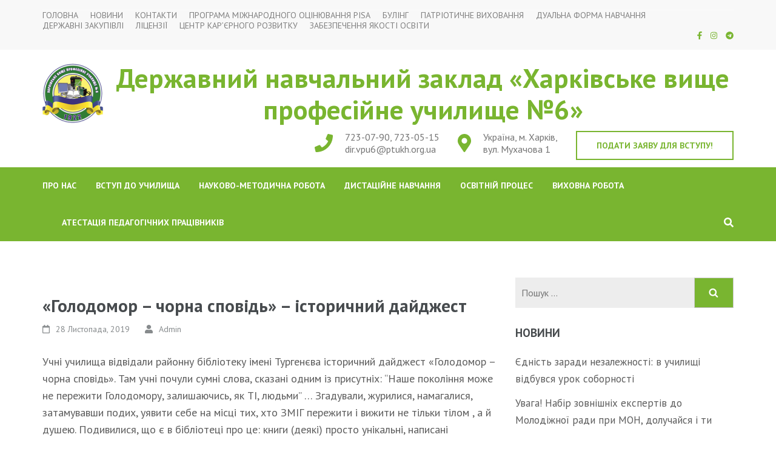

--- FILE ---
content_type: text/html; charset=UTF-8
request_url: https://metalist.org.ua/holodomor-chorna-spovid-istorych/
body_size: 18745
content:
    <!DOCTYPE html>
    <html lang="uk" prefix="og: http://ogp.me/ns# article: http://ogp.me/ns/article#">
    <head itemscope itemtype="https://schema.org/WebSite">
    <meta charset="UTF-8">
    <meta name="viewport" content="width=device-width, initial-scale=1">
    <link rel="profile" href="http://gmpg.org/xfn/11">
    <link rel="pingback" href="https://metalist.org.ua/xmlrpc.php">
    <meta name='robots' content='index, follow, max-image-preview:large, max-snippet:-1, max-video-preview:-1' />

	<!-- This site is optimized with the Yoast SEO plugin v21.0 - https://yoast.com/wordpress/plugins/seo/ -->
	<title>«Голодомор – чорна сповідь» - історичний дайджест - Державний навчальний заклад «Харківське вище професійне училище №6»</title>
	<link rel="canonical" href="https://metalist.org.ua/holodomor-chorna-spovid-istorych/" />
	<meta property="og:locale" content="uk_UA" />
	<meta property="og:type" content="article" />
	<meta property="og:title" content="«Голодомор – чорна сповідь» - історичний дайджест - Державний навчальний заклад «Харківське вище професійне училище №6»" />
	<meta property="og:description" content="Учні училища відвідали районну бібліотеку імені Тургенєва історичний дайджест «Голодомор – чорна сповідь». Там учні почули сумні слова, сказані одним &hellip;" />
	<meta property="og:url" content="https://metalist.org.ua/holodomor-chorna-spovid-istorych/" />
	<meta property="og:site_name" content="Державний навчальний заклад «Харківське вище професійне училище №6»" />
	<meta property="article:publisher" content="https://www.facebook.com/groups/2489331177997059/" />
	<meta property="article:published_time" content="2019-11-28T13:34:34+00:00" />
	<meta name="author" content="Admin" />
	<meta name="twitter:card" content="summary_large_image" />
	<meta name="twitter:label1" content="Написано" />
	<meta name="twitter:data1" content="Admin" />
	<script type="application/ld+json" class="yoast-schema-graph">{"@context":"https://schema.org","@graph":[{"@type":"Article","@id":"https://metalist.org.ua/holodomor-chorna-spovid-istorych/#article","isPartOf":{"@id":"https://metalist.org.ua/holodomor-chorna-spovid-istorych/"},"author":{"name":"Admin","@id":"https://metalist.org.ua/#/schema/person/6a7a9639083ea4f2eb468be9ecaa0ad7"},"headline":"«Голодомор – чорна сповідь» &#8211; історичний дайджест","datePublished":"2019-11-28T13:34:34+00:00","dateModified":"2019-11-28T13:34:34+00:00","mainEntityOfPage":{"@id":"https://metalist.org.ua/holodomor-chorna-spovid-istorych/"},"wordCount":102,"publisher":{"@id":"https://metalist.org.ua/#organization"},"articleSection":["Новини"],"inLanguage":"uk"},{"@type":"WebPage","@id":"https://metalist.org.ua/holodomor-chorna-spovid-istorych/","url":"https://metalist.org.ua/holodomor-chorna-spovid-istorych/","name":"«Голодомор – чорна сповідь» - історичний дайджест - Державний навчальний заклад «Харківське вище професійне училище №6»","isPartOf":{"@id":"https://metalist.org.ua/#website"},"datePublished":"2019-11-28T13:34:34+00:00","dateModified":"2019-11-28T13:34:34+00:00","breadcrumb":{"@id":"https://metalist.org.ua/holodomor-chorna-spovid-istorych/#breadcrumb"},"inLanguage":"uk","potentialAction":[{"@type":"ReadAction","target":["https://metalist.org.ua/holodomor-chorna-spovid-istorych/"]}]},{"@type":"BreadcrumbList","@id":"https://metalist.org.ua/holodomor-chorna-spovid-istorych/#breadcrumb","itemListElement":[{"@type":"ListItem","position":1,"name":"Головна","item":"https://metalist.org.ua/"},{"@type":"ListItem","position":2,"name":"«Голодомор – чорна сповідь» &#8211; історичний дайджест"}]},{"@type":"WebSite","@id":"https://metalist.org.ua/#website","url":"https://metalist.org.ua/","name":"Державний навчальний заклад «Харківське вище професійне училище №6»","description":"","publisher":{"@id":"https://metalist.org.ua/#organization"},"potentialAction":[{"@type":"SearchAction","target":{"@type":"EntryPoint","urlTemplate":"https://metalist.org.ua/?s={search_term_string}"},"query-input":"required name=search_term_string"}],"inLanguage":"uk"},{"@type":"Organization","@id":"https://metalist.org.ua/#organization","name":"Державний навчальний заклад «Харківське вище професійне училище №6»","url":"https://metalist.org.ua/","logo":{"@type":"ImageObject","inLanguage":"uk","@id":"https://metalist.org.ua/#/schema/logo/image/","url":"https://metalist.org.ua/wp-content/uploads/2021/06/small-logo-new-e1622670624351.png","contentUrl":"https://metalist.org.ua/wp-content/uploads/2021/06/small-logo-new-e1622670624351.png","width":100,"height":100,"caption":"Державний навчальний заклад «Харківське вище професійне училище №6»"},"image":{"@id":"https://metalist.org.ua/#/schema/logo/image/"},"sameAs":["https://www.facebook.com/groups/2489331177997059/","https://www.instagram.com/khvpu6/?igshid=eimbmi3ix17j"]},{"@type":"Person","@id":"https://metalist.org.ua/#/schema/person/6a7a9639083ea4f2eb468be9ecaa0ad7","name":"Admin","url":"https://metalist.org.ua/author/admin/"}]}</script>
	<!-- / Yoast SEO plugin. -->


<link rel='dns-prefetch' href='//fonts.googleapis.com' />
<link rel="alternate" type="application/rss+xml" title="Державний навчальний заклад «Харківське вище професійне училище №6» &raquo; стрічка" href="https://metalist.org.ua/feed/" />
<link rel="alternate" type="application/rss+xml" title="Державний навчальний заклад «Харківське вище професійне училище №6» &raquo; Канал коментарів" href="https://metalist.org.ua/comments/feed/" />
<script type="text/javascript">
window._wpemojiSettings = {"baseUrl":"https:\/\/s.w.org\/images\/core\/emoji\/14.0.0\/72x72\/","ext":".png","svgUrl":"https:\/\/s.w.org\/images\/core\/emoji\/14.0.0\/svg\/","svgExt":".svg","source":{"concatemoji":"https:\/\/metalist.org.ua\/wp-includes\/js\/wp-emoji-release.min.js?ver=6.1.9"}};
/*! This file is auto-generated */
!function(e,a,t){var n,r,o,i=a.createElement("canvas"),p=i.getContext&&i.getContext("2d");function s(e,t){var a=String.fromCharCode,e=(p.clearRect(0,0,i.width,i.height),p.fillText(a.apply(this,e),0,0),i.toDataURL());return p.clearRect(0,0,i.width,i.height),p.fillText(a.apply(this,t),0,0),e===i.toDataURL()}function c(e){var t=a.createElement("script");t.src=e,t.defer=t.type="text/javascript",a.getElementsByTagName("head")[0].appendChild(t)}for(o=Array("flag","emoji"),t.supports={everything:!0,everythingExceptFlag:!0},r=0;r<o.length;r++)t.supports[o[r]]=function(e){if(p&&p.fillText)switch(p.textBaseline="top",p.font="600 32px Arial",e){case"flag":return s([127987,65039,8205,9895,65039],[127987,65039,8203,9895,65039])?!1:!s([55356,56826,55356,56819],[55356,56826,8203,55356,56819])&&!s([55356,57332,56128,56423,56128,56418,56128,56421,56128,56430,56128,56423,56128,56447],[55356,57332,8203,56128,56423,8203,56128,56418,8203,56128,56421,8203,56128,56430,8203,56128,56423,8203,56128,56447]);case"emoji":return!s([129777,127995,8205,129778,127999],[129777,127995,8203,129778,127999])}return!1}(o[r]),t.supports.everything=t.supports.everything&&t.supports[o[r]],"flag"!==o[r]&&(t.supports.everythingExceptFlag=t.supports.everythingExceptFlag&&t.supports[o[r]]);t.supports.everythingExceptFlag=t.supports.everythingExceptFlag&&!t.supports.flag,t.DOMReady=!1,t.readyCallback=function(){t.DOMReady=!0},t.supports.everything||(n=function(){t.readyCallback()},a.addEventListener?(a.addEventListener("DOMContentLoaded",n,!1),e.addEventListener("load",n,!1)):(e.attachEvent("onload",n),a.attachEvent("onreadystatechange",function(){"complete"===a.readyState&&t.readyCallback()})),(e=t.source||{}).concatemoji?c(e.concatemoji):e.wpemoji&&e.twemoji&&(c(e.twemoji),c(e.wpemoji)))}(window,document,window._wpemojiSettings);
</script>
<style type="text/css">
img.wp-smiley,
img.emoji {
	display: inline !important;
	border: none !important;
	box-shadow: none !important;
	height: 1em !important;
	width: 1em !important;
	margin: 0 0.07em !important;
	vertical-align: -0.1em !important;
	background: none !important;
	padding: 0 !important;
}
</style>
	<link rel='stylesheet' id='sbi_styles-css' href='https://metalist.org.ua/wp-content/plugins/instagram-feed/css/sbi-styles.min.css?ver=6.1.5' type='text/css' media='all' />
<link rel='stylesheet' id='wp-block-library-css' href='https://metalist.org.ua/wp-includes/css/dist/block-library/style.min.css?ver=6.1.9' type='text/css' media='all' />
<link rel='stylesheet' id='classic-theme-styles-css' href='https://metalist.org.ua/wp-includes/css/classic-themes.min.css?ver=1' type='text/css' media='all' />
<style id='global-styles-inline-css' type='text/css'>
body{--wp--preset--color--black: #000000;--wp--preset--color--cyan-bluish-gray: #abb8c3;--wp--preset--color--white: #ffffff;--wp--preset--color--pale-pink: #f78da7;--wp--preset--color--vivid-red: #cf2e2e;--wp--preset--color--luminous-vivid-orange: #ff6900;--wp--preset--color--luminous-vivid-amber: #fcb900;--wp--preset--color--light-green-cyan: #7bdcb5;--wp--preset--color--vivid-green-cyan: #00d084;--wp--preset--color--pale-cyan-blue: #8ed1fc;--wp--preset--color--vivid-cyan-blue: #0693e3;--wp--preset--color--vivid-purple: #9b51e0;--wp--preset--gradient--vivid-cyan-blue-to-vivid-purple: linear-gradient(135deg,rgba(6,147,227,1) 0%,rgb(155,81,224) 100%);--wp--preset--gradient--light-green-cyan-to-vivid-green-cyan: linear-gradient(135deg,rgb(122,220,180) 0%,rgb(0,208,130) 100%);--wp--preset--gradient--luminous-vivid-amber-to-luminous-vivid-orange: linear-gradient(135deg,rgba(252,185,0,1) 0%,rgba(255,105,0,1) 100%);--wp--preset--gradient--luminous-vivid-orange-to-vivid-red: linear-gradient(135deg,rgba(255,105,0,1) 0%,rgb(207,46,46) 100%);--wp--preset--gradient--very-light-gray-to-cyan-bluish-gray: linear-gradient(135deg,rgb(238,238,238) 0%,rgb(169,184,195) 100%);--wp--preset--gradient--cool-to-warm-spectrum: linear-gradient(135deg,rgb(74,234,220) 0%,rgb(151,120,209) 20%,rgb(207,42,186) 40%,rgb(238,44,130) 60%,rgb(251,105,98) 80%,rgb(254,248,76) 100%);--wp--preset--gradient--blush-light-purple: linear-gradient(135deg,rgb(255,206,236) 0%,rgb(152,150,240) 100%);--wp--preset--gradient--blush-bordeaux: linear-gradient(135deg,rgb(254,205,165) 0%,rgb(254,45,45) 50%,rgb(107,0,62) 100%);--wp--preset--gradient--luminous-dusk: linear-gradient(135deg,rgb(255,203,112) 0%,rgb(199,81,192) 50%,rgb(65,88,208) 100%);--wp--preset--gradient--pale-ocean: linear-gradient(135deg,rgb(255,245,203) 0%,rgb(182,227,212) 50%,rgb(51,167,181) 100%);--wp--preset--gradient--electric-grass: linear-gradient(135deg,rgb(202,248,128) 0%,rgb(113,206,126) 100%);--wp--preset--gradient--midnight: linear-gradient(135deg,rgb(2,3,129) 0%,rgb(40,116,252) 100%);--wp--preset--duotone--dark-grayscale: url('#wp-duotone-dark-grayscale');--wp--preset--duotone--grayscale: url('#wp-duotone-grayscale');--wp--preset--duotone--purple-yellow: url('#wp-duotone-purple-yellow');--wp--preset--duotone--blue-red: url('#wp-duotone-blue-red');--wp--preset--duotone--midnight: url('#wp-duotone-midnight');--wp--preset--duotone--magenta-yellow: url('#wp-duotone-magenta-yellow');--wp--preset--duotone--purple-green: url('#wp-duotone-purple-green');--wp--preset--duotone--blue-orange: url('#wp-duotone-blue-orange');--wp--preset--font-size--small: 13px;--wp--preset--font-size--medium: 20px;--wp--preset--font-size--large: 36px;--wp--preset--font-size--x-large: 42px;--wp--preset--spacing--20: 0.44rem;--wp--preset--spacing--30: 0.67rem;--wp--preset--spacing--40: 1rem;--wp--preset--spacing--50: 1.5rem;--wp--preset--spacing--60: 2.25rem;--wp--preset--spacing--70: 3.38rem;--wp--preset--spacing--80: 5.06rem;}:where(.is-layout-flex){gap: 0.5em;}body .is-layout-flow > .alignleft{float: left;margin-inline-start: 0;margin-inline-end: 2em;}body .is-layout-flow > .alignright{float: right;margin-inline-start: 2em;margin-inline-end: 0;}body .is-layout-flow > .aligncenter{margin-left: auto !important;margin-right: auto !important;}body .is-layout-constrained > .alignleft{float: left;margin-inline-start: 0;margin-inline-end: 2em;}body .is-layout-constrained > .alignright{float: right;margin-inline-start: 2em;margin-inline-end: 0;}body .is-layout-constrained > .aligncenter{margin-left: auto !important;margin-right: auto !important;}body .is-layout-constrained > :where(:not(.alignleft):not(.alignright):not(.alignfull)){max-width: var(--wp--style--global--content-size);margin-left: auto !important;margin-right: auto !important;}body .is-layout-constrained > .alignwide{max-width: var(--wp--style--global--wide-size);}body .is-layout-flex{display: flex;}body .is-layout-flex{flex-wrap: wrap;align-items: center;}body .is-layout-flex > *{margin: 0;}:where(.wp-block-columns.is-layout-flex){gap: 2em;}.has-black-color{color: var(--wp--preset--color--black) !important;}.has-cyan-bluish-gray-color{color: var(--wp--preset--color--cyan-bluish-gray) !important;}.has-white-color{color: var(--wp--preset--color--white) !important;}.has-pale-pink-color{color: var(--wp--preset--color--pale-pink) !important;}.has-vivid-red-color{color: var(--wp--preset--color--vivid-red) !important;}.has-luminous-vivid-orange-color{color: var(--wp--preset--color--luminous-vivid-orange) !important;}.has-luminous-vivid-amber-color{color: var(--wp--preset--color--luminous-vivid-amber) !important;}.has-light-green-cyan-color{color: var(--wp--preset--color--light-green-cyan) !important;}.has-vivid-green-cyan-color{color: var(--wp--preset--color--vivid-green-cyan) !important;}.has-pale-cyan-blue-color{color: var(--wp--preset--color--pale-cyan-blue) !important;}.has-vivid-cyan-blue-color{color: var(--wp--preset--color--vivid-cyan-blue) !important;}.has-vivid-purple-color{color: var(--wp--preset--color--vivid-purple) !important;}.has-black-background-color{background-color: var(--wp--preset--color--black) !important;}.has-cyan-bluish-gray-background-color{background-color: var(--wp--preset--color--cyan-bluish-gray) !important;}.has-white-background-color{background-color: var(--wp--preset--color--white) !important;}.has-pale-pink-background-color{background-color: var(--wp--preset--color--pale-pink) !important;}.has-vivid-red-background-color{background-color: var(--wp--preset--color--vivid-red) !important;}.has-luminous-vivid-orange-background-color{background-color: var(--wp--preset--color--luminous-vivid-orange) !important;}.has-luminous-vivid-amber-background-color{background-color: var(--wp--preset--color--luminous-vivid-amber) !important;}.has-light-green-cyan-background-color{background-color: var(--wp--preset--color--light-green-cyan) !important;}.has-vivid-green-cyan-background-color{background-color: var(--wp--preset--color--vivid-green-cyan) !important;}.has-pale-cyan-blue-background-color{background-color: var(--wp--preset--color--pale-cyan-blue) !important;}.has-vivid-cyan-blue-background-color{background-color: var(--wp--preset--color--vivid-cyan-blue) !important;}.has-vivid-purple-background-color{background-color: var(--wp--preset--color--vivid-purple) !important;}.has-black-border-color{border-color: var(--wp--preset--color--black) !important;}.has-cyan-bluish-gray-border-color{border-color: var(--wp--preset--color--cyan-bluish-gray) !important;}.has-white-border-color{border-color: var(--wp--preset--color--white) !important;}.has-pale-pink-border-color{border-color: var(--wp--preset--color--pale-pink) !important;}.has-vivid-red-border-color{border-color: var(--wp--preset--color--vivid-red) !important;}.has-luminous-vivid-orange-border-color{border-color: var(--wp--preset--color--luminous-vivid-orange) !important;}.has-luminous-vivid-amber-border-color{border-color: var(--wp--preset--color--luminous-vivid-amber) !important;}.has-light-green-cyan-border-color{border-color: var(--wp--preset--color--light-green-cyan) !important;}.has-vivid-green-cyan-border-color{border-color: var(--wp--preset--color--vivid-green-cyan) !important;}.has-pale-cyan-blue-border-color{border-color: var(--wp--preset--color--pale-cyan-blue) !important;}.has-vivid-cyan-blue-border-color{border-color: var(--wp--preset--color--vivid-cyan-blue) !important;}.has-vivid-purple-border-color{border-color: var(--wp--preset--color--vivid-purple) !important;}.has-vivid-cyan-blue-to-vivid-purple-gradient-background{background: var(--wp--preset--gradient--vivid-cyan-blue-to-vivid-purple) !important;}.has-light-green-cyan-to-vivid-green-cyan-gradient-background{background: var(--wp--preset--gradient--light-green-cyan-to-vivid-green-cyan) !important;}.has-luminous-vivid-amber-to-luminous-vivid-orange-gradient-background{background: var(--wp--preset--gradient--luminous-vivid-amber-to-luminous-vivid-orange) !important;}.has-luminous-vivid-orange-to-vivid-red-gradient-background{background: var(--wp--preset--gradient--luminous-vivid-orange-to-vivid-red) !important;}.has-very-light-gray-to-cyan-bluish-gray-gradient-background{background: var(--wp--preset--gradient--very-light-gray-to-cyan-bluish-gray) !important;}.has-cool-to-warm-spectrum-gradient-background{background: var(--wp--preset--gradient--cool-to-warm-spectrum) !important;}.has-blush-light-purple-gradient-background{background: var(--wp--preset--gradient--blush-light-purple) !important;}.has-blush-bordeaux-gradient-background{background: var(--wp--preset--gradient--blush-bordeaux) !important;}.has-luminous-dusk-gradient-background{background: var(--wp--preset--gradient--luminous-dusk) !important;}.has-pale-ocean-gradient-background{background: var(--wp--preset--gradient--pale-ocean) !important;}.has-electric-grass-gradient-background{background: var(--wp--preset--gradient--electric-grass) !important;}.has-midnight-gradient-background{background: var(--wp--preset--gradient--midnight) !important;}.has-small-font-size{font-size: var(--wp--preset--font-size--small) !important;}.has-medium-font-size{font-size: var(--wp--preset--font-size--medium) !important;}.has-large-font-size{font-size: var(--wp--preset--font-size--large) !important;}.has-x-large-font-size{font-size: var(--wp--preset--font-size--x-large) !important;}
.wp-block-navigation a:where(:not(.wp-element-button)){color: inherit;}
:where(.wp-block-columns.is-layout-flex){gap: 2em;}
.wp-block-pullquote{font-size: 1.5em;line-height: 1.6;}
</style>
<link rel='stylesheet' id='dashicons-css' href='https://metalist.org.ua/wp-includes/css/dashicons.min.css?ver=6.1.9' type='text/css' media='all' />
<link rel='stylesheet' id='catch-instagram-feed-gallery-widget-css' href='https://metalist.org.ua/wp-content/plugins/catch-instagram-feed-gallery-widget/public/css/catch-instagram-feed-gallery-widget-public.css?ver=2.3.2' type='text/css' media='all' />
<link rel='stylesheet' id='contact-form-7-css' href='https://metalist.org.ua/wp-content/plugins/contact-form-7/includes/css/styles.css?ver=5.7.7' type='text/css' media='all' />
<link rel='stylesheet' id='education-zone-pro-google-fonts-css' href='https://fonts.googleapis.com/css?family=PT+Sans%3Aregular%2Citalic%2C700%2C700italic%7CQuicksand%3A300%2Cregular%2C500%2C600%2C700%7CMuli%3A200%2C200italic%2C300%2C300italic%2Cregular%2Citalic%2C600%2C600italic%2C700%2C700italic%2C800%2C800italic%2C900%2C900italic%7CPT+Sans%3A700&#038;subset' type='text/css' media='all' />
<link rel='stylesheet' id='animate-css' href='https://metalist.org.ua/wp-content/themes/education-zone-pro/css/animate.min.css?ver=6.1.9' type='text/css' media='all' />
<link rel='stylesheet' id='owl-carousel-css' href='https://metalist.org.ua/wp-content/themes/education-zone-pro/css/owl.carousel.min.css?ver=6.1.9' type='text/css' media='all' />
<link rel='stylesheet' id='owl-theme-default-css' href='https://metalist.org.ua/wp-content/themes/education-zone-pro/css/owl.theme.default.min.css?ver=6.1.9' type='text/css' media='all' />
<link rel='stylesheet' id='odometer-css' href='https://metalist.org.ua/wp-content/themes/education-zone-pro/css/odometer.min.css?ver=6.1.9' type='text/css' media='all' />
<link rel='stylesheet' id='education-zone-pro-style-css' href='https://metalist.org.ua/wp-content/themes/education-zone-pro/style.css?ver=2.5.3' type='text/css' media='all' />
<link rel='stylesheet' id='jquery-fancybox-css' href='https://metalist.org.ua/wp-content/themes/education-zone-pro/css/jquery.fancybox.min.css?ver=3.5.7' type='text/css' media='all' />
<link rel='stylesheet' id='newsletter-css' href='https://metalist.org.ua/wp-content/plugins/newsletter/style.css?ver=7.9.2' type='text/css' media='all' />
<link rel='stylesheet' id='jquery.lightbox.min.css-css' href='https://metalist.org.ua/wp-content/plugins/wp-jquery-lightbox/styles/lightbox.min.uk.css?ver=1.4.8.2' type='text/css' media='all' />
<script type='text/javascript' src='https://metalist.org.ua/wp-includes/js/jquery/jquery.min.js?ver=3.6.1' id='jquery-core-js'></script>
<script type='text/javascript' src='https://metalist.org.ua/wp-includes/js/jquery/jquery-migrate.min.js?ver=3.3.2' id='jquery-migrate-js'></script>
<script type='text/javascript' src='https://metalist.org.ua/wp-content/plugins/catch-instagram-feed-gallery-widget/public/js/catch-instagram-feed-gallery-widget-public.js?ver=2.3.2' id='catch-instagram-feed-gallery-widget-js'></script>
<link rel="https://api.w.org/" href="https://metalist.org.ua/wp-json/" /><link rel="alternate" type="application/json" href="https://metalist.org.ua/wp-json/wp/v2/posts/5638" /><link rel="EditURI" type="application/rsd+xml" title="RSD" href="https://metalist.org.ua/xmlrpc.php?rsd" />
<link rel="wlwmanifest" type="application/wlwmanifest+xml" href="https://metalist.org.ua/wp-includes/wlwmanifest.xml" />
<meta name="generator" content="WordPress 6.1.9" />
<link rel='shortlink' href='https://metalist.org.ua/?p=5638' />
<link rel="alternate" type="application/json+oembed" href="https://metalist.org.ua/wp-json/oembed/1.0/embed?url=https%3A%2F%2Fmetalist.org.ua%2Fholodomor-chorna-spovid-istorych%2F" />
<link rel="alternate" type="text/xml+oembed" href="https://metalist.org.ua/wp-json/oembed/1.0/embed?url=https%3A%2F%2Fmetalist.org.ua%2Fholodomor-chorna-spovid-istorych%2F&#038;format=xml" />
<script type="text/javascript">
(function(url){
	if(/(?:Chrome\/26\.0\.1410\.63 Safari\/537\.31|WordfenceTestMonBot)/.test(navigator.userAgent)){ return; }
	var addEvent = function(evt, handler) {
		if (window.addEventListener) {
			document.addEventListener(evt, handler, false);
		} else if (window.attachEvent) {
			document.attachEvent('on' + evt, handler);
		}
	};
	var removeEvent = function(evt, handler) {
		if (window.removeEventListener) {
			document.removeEventListener(evt, handler, false);
		} else if (window.detachEvent) {
			document.detachEvent('on' + evt, handler);
		}
	};
	var evts = 'contextmenu dblclick drag dragend dragenter dragleave dragover dragstart drop keydown keypress keyup mousedown mousemove mouseout mouseover mouseup mousewheel scroll'.split(' ');
	var logHuman = function() {
		if (window.wfLogHumanRan) { return; }
		window.wfLogHumanRan = true;
		var wfscr = document.createElement('script');
		wfscr.type = 'text/javascript';
		wfscr.async = true;
		wfscr.src = url + '&r=' + Math.random();
		(document.getElementsByTagName('head')[0]||document.getElementsByTagName('body')[0]).appendChild(wfscr);
		for (var i = 0; i < evts.length; i++) {
			removeEvent(evts[i], logHuman);
		}
	};
	for (var i = 0; i < evts.length; i++) {
		addEvent(evts[i], logHuman);
	}
})('//metalist.org.ua/?wordfence_lh=1&hid=F7ED25345553B46642377E1FBC56E9B2');
</script><script type="application/ld+json">
{
    "@context": "https://schema.org",
    "@type": "Blog",
    "mainEntityOfPage": {
        "@type": "WebPage",
        "@id": "https://metalist.org.ua/holodomor-chorna-spovid-istorych/"
    },
    "headline": "«Голодомор – чорна сповідь» &#8211; історичний дайджест",
    "datePublished": "2019-11-28T13:34:34+0000",
    "dateModified": "2019-11-28T13:34:34+0000",
    "author": {
        "@type": "Person",
        "name": "Admin"
    },
    "description": "",
    "publisher": {
        "@type": "Organization",
        "name": "Державний навчальний заклад «Харківське вище професійне училище №6»",
        "description": "",
        "logo": {
            "@type": "ImageObject",
            "url": "https://metalist.org.ua/wp-content/uploads/2021/06/small-logo-new-150x60.png",
            "width": 150,
            "height": 60
        }
    }
}
</script>
<meta property="og:title" content="«Голодомор – чорна сповідь» &#8211; історичний дайджест" />
<meta property="og:type" content="article" />
<meta property="og:image" content="https://metalist.org.ua/wp-content/uploads/2019/11/изображение_viber_2019-11-27_13-43-59.jpg" />
<meta property="og:image" content="https://metalist.org.ua/wp-content/uploads/2019/11/изображение_viber_2019-11-27_13-43-58.jpg" />
<meta property="og:url" content="https://metalist.org.ua/holodomor-chorna-spovid-istorych/" />
<meta property="og:description" content="Учні училища відвідали районну бібліотеку імені Тургенєва історичний дайджест «Голодомор – чорна сповідь». Там учні почули сумні слова, сказані одним &hellip; " />
<meta property="og:locale" content="uk" />
<meta property="og:site_name" content="Державний навчальний заклад «Харківське вище професійне училище №6»" />
<meta name="twitter:card" content="summary_large_image" />
<meta property="article:section" content="Новини" />
<meta property="article:published_time" content="2019-11-28T13:34:34+00:00" />
<meta property="article:modified_time" content="2019-11-28T13:34:34+00:00" />
<meta property="article:author" content="https://metalist.org.ua/author/admin/" />
<link rel="icon" href="https://metalist.org.ua/wp-content/uploads/2021/06/small-logo-new-70x70.png" sizes="32x32" />
<link rel="icon" href="https://metalist.org.ua/wp-content/uploads/2021/06/small-logo-new-e1622670624351.png" sizes="192x192" />
<link rel="apple-touch-icon" href="https://metalist.org.ua/wp-content/uploads/2021/06/small-logo-new-e1622670624351.png" />
<meta name="msapplication-TileImage" content="https://metalist.org.ua/wp-content/uploads/2021/06/small-logo-new-e1622670624351.png" />
<style type='text/css' media='all'>    
    body{
    	font-size: 18px;
    	line-height: 28px;
    	color: #5d5d5d;
    	font-family: PT Sans;
        font-weight: 400;
        font-style: normal;
        background: url() #ffffff;
    }  

    body,
    button,
    input,
    select,
    textarea{
        font-family: PT Sans;
    }
    
    a{
        color: #79b530;   
    }


    .site-header .site-branding .site-description{
        font-family: PT Sans; 
    }

    
    /* home page section title style */
    
    .welcome-note .header-part .section-title,
    .featured-courses .header-part .section-title,
    .theme .header-part .section-title,
    .choose-us .header-part .section-title,
    .student-stories .header-part .section-title,
    .latest-events .header-part .section-title,
    .news-category .section-title,
    .team-section .header-part .section-title,
    .photo-gallery .header-part .section-title,
    .page-header .page-title {
        font-size: 38px;
    	line-height: 42px;
    	font-family: PT Sans;
        font-weight: 700;
        font-style: normal;        
    }

    .welcome-note .header-part .section-title,
    .featured-courses .header-part .section-title,
    .choose-us .header-part .section-title,
    .latest-events .header-part .section-title,
    .news-category .section-title,
    .photo-gallery .header-part .section-title,
    .page-header .page-title{
        color: #5d5d5d;
    }


    .site-header .apply-btn{border-color: #79b530;}

    .site-header .apply-btn:hover,
    .site-header .apply-btn:focus{
        background: #79b530;
    }
    
    
    #primary .post .entry-title{
        font-size: 29px;;
        line-height: 32px;
        font-family: PT Sans;
        font-weight: 700;
    }
    
    #secondary .widget-title,
    .widget-area .widget-title,
    #secondary .widget.widget_education_zone_pro_stat_counter_widget .col span,
    .site-footer .widget.widget_education_zone_pro_stat_counter_widget .col span{
        font-family: PT Sans;
    }
  
    /* H1 content */
    .post .entry-content h1,
    .page .entry-content h1{
        font-family: PT Sans;
        font-size: 38px;
        font-weight: 700;
        font-style: normal;
        line-height: 42px;
        color: #474b4e;
    }
    
    /* H2 content */
    .post .entry-content h2,
    .page .entry-content h2{
        font-family: PT Sans;
        font-size: 29px;
        font-weight: 700;
        font-style: normal;
        line-height: 32px;
        color: #393939;
    }
    
    /* H3 content */
    .post .entry-content h3,
    .page .entry-content h3{
        font-family: PT Sans;
        font-size: 23px;
        font-weight: 700;
        font-style: normal;
        line-height: 28px;
        color: #393939;
    }
    
    /* H4 content */
    .post .entry-content h4,
    .page .entry-content h4{
        font-family: PT Sans;
        font-size: 21px;
        font-weight: 700;
        font-style: normal;
        line-height: 25px;
        color: #393939;
    }
    
    /* H5 content */
    .post .entry-content h5,
    .page .entry-content h5{
        font-family: PT Sans;
        font-size: 19px;
        font-weight: 700;
        font-style: normal;
        line-height: 22px;
        color: #393939;
    }
    
    /* H6 content */
    .post .entry-content h6,
    .page .entry-content h6{
        font-family: PT Sans;
        font-size: 17px;
        font-weight: 700;
        font-style: normal;
        line-height: 21px;
        color: #393939;
    }
    
    .site-header .header-top,
    .site-header .header-top .secondary-nav ul,
    .site-header .header-bottom,
    .main-navigation ul ul{
        background: #79b530;
    }
    
    .banner .banner-text .text .course-link,
    .featured-courses .learn-more,
    .news-category .more-btn,
    .latest-events .learn-more,
    .featured-courses ul li .image-holder .description .learn-more,
    #primary .read-more, .default-btn{
        background: #79b530;
        border-color: #79b530;
    }
    
    .welcome-note .col h3,
    .school_zone .site-branding .site-title a,
    .school_zone #crumbs{
        color: #79b530;
    }

    .mobile-header .apply-btn a{
        border-color: #79b530;
        color: #79b530;
    }

    .mobile-header .apply-btn a:hover,
    .mobile-header .apply-btn a:focus{
        background: #79b530;
    }
    
    .featured-courses .learn-more:hover,
    .featured-courses .learn-more:focus,
    .news-category .post .entry-header a:hover,
    .news-category .post .entry-header a:focus,
    .news-category .more-btn:hover,
    .news-category .more-btn:focus,
    .choose-us .col h3 a:hover,
    .choose-us .col h3 a:focus,
    .latest-events .post .entry-header a:hover,
    .latest-events .post .entry-header a:focus,
    .latest-events .learn-more:hover,
    .latest-events .learn-more:focus,
    .latest-events .col-2 .post .entry-meta a:hover,
    .latest-events .col-2 .post .entry-meta a:focus,
    .featured-courses ul li .image-holder .description .learn-more:hover,
    .featured-courses ul li .image-holder .description .learn-more:focus,
    #primary .entry-header a:hover,
    #primary .entry-header a:focus,
    #primary .read-more:hover,
    #primary .read-more:focus,
    .default-btn:hover,
    .default-btn:focus,
    .site-header.header-two .info-box svg,
    .event-details .event-info .text svg,
    .site-header.header-seven .header-top .secondary-nav ul li a:hover,
    .site-header.header-seven .header-top .secondary-nav ul li a:focus,
    .site-header.header-seven .header-top .secondary-nav ul li:hover > a,
    .site-header.header-seven .header-top .secondary-nav ul li:focus > a,
    .site-header.header-seven .header-m .info-box svg,
    .site-header.header-seven .header-m .info-box span a:hover,
    .site-header.header-seven .header-m .info-box span a:focus,
    .mobile-menu .main-navigation ul li a:hover,
    .mobile-menu .main-navigation ul li a:focus,
    .mobile-menu .secondary-nav ul li a:hover,
    .mobile-menu .secondary-nav ul li a:focus,
    .mobile-menu .main-navigation ul li:hover > a,
    .mobile-menu .main-navigation ul li:focus > a,
    .mobile-menu .main-navigation ul .current-menu-item > a,
    .mobile-menu .main-navigation ul .current-menu-ancestor > a,
    .mobile-menu .main-navigation ul .current_page_item > a,
    .mobile-menu .main-navigation ul .current_page_ancestor > a,
    .mobile-menu .secondary-nav ul li:hover > a,
    .mobile-menu .secondary-nav ul li:focus > a,
    .mobile-menu .secondary-nav ul .current-menu-item > a,
    .mobile-menu .secondary-nav ul .current-menu-ancestor > a,
    .mobile-menu .secondary-nav ul .current_page_item > a,
    .mobile-menu .secondary-nav ul .current_page_ancestor > a,
    .mobile-menu .contact-info a:hover,
    .mobile-menu .contact-info a:focus, 
    .site-header.uz-header .header-m .header-info .btn-cta a:hover,
    .site-header.uz-header .header-m .header-info .btn-cta a:focus, 
    .site-header.uz-header .header-m .header-info .phone a:hover,
    .site-header.uz-header .header-m .header-info .email a:hover,
    .site-header.uz-header .header-m .header-info .phone a:focus,
    .site-header.uz-header .header-m .header-info .email a:focus, 
    .school_zone .site-header.uz-header .header-m .header-info .phone a:hover, 
    .school_zone .site-header.uz-header .header-m .header-info .email a:hover, 
    .school_zone .site-header.uz-header .header-m .header-info .phone a:focus, 
    .school_zone .site-header.uz-header .header-m .header-info .email a:focus, 
    .university_zone .site-header.header-four .social-networks a:hover svg, 
    .school_zone .site-header.header-four .social-networks a:hover svg, 
    .university_zone .site-header.uz-header .form-section a:hover svg{
        color: #79b530;
    }

    .mobile-menu .social-networks li a:hover,
    .mobile-menu .social-networks li a:focus, 
    .site-header.uz-header .header-m .header-info .btn-cta a{
        border-color: #79b530;
        background: #79b530;
    }
    
    .navigation.pagination .page-numbers.current,
    .navigation.pagination .page-numbers:hover,
    .navigation.pagination .page-numbers:focus{
        border-color: #79b530;
        color: #79b530;
    }
    
    .theme .theme-description .apply:hover,
    .theme .theme-description .apply:focus{
        background: #79b530;
        border-color: #79b530;
    }
    
    .team-section,
    .site-header.header-seven .header-bottom .form-section .example form{
        background: #79b530;
    }
    
    .team-section .learn-more{
        color: #79b530;
    }
    
    .subscription form input[type="submit"]{
        color: #79b530 !important;
    }
    
    .subscription form input[type="submit"]:hover,
    .subscription form input[type="submit"]:focus{
        background: #79b530 !important;
    }
    
    #secondary .widget ul li a:hover,
    #secondary .widget ul li a:focus{
        color: #79b530;
    }
    
    #secondary .widget.widget_education_zone_pro_twitter_feeds_widget ul li a,
    #secondary .widget.widget_rss ul li a{
        color: #79b530;
    }
    
    #secondary .widget.widget.widget_education_zone_pro_social_links li a:hover,
    #secondary .widget.widget.widget_education_zone_pro_social_links li a:focus{
        background: #79b530;
        border-color: #79b530;
    }
    
    .widget-area .widget.widget_calendar table caption,
    .widget-area .widget.widget_calendar table td a,
    .widget-area .widget.widget_calendar table thead{
        background: #79b530;
    }
    
    .widget-area .widget .search-form input[type="submit"],
    .page-header form input[type="submit"]{
        background-color: #79b530;
    }
    
    .widget-area .widget.widget_tag_cloud a:hover,
    .widget-area .widget.widget_tag_cloud a:focus{
        background: #79b530;
    }
    
    .widget.widget_newsletterwidget form input[type="submit"]{
        background: #79b530;
    }
    
    #primary .post .entry-content .rara_accordian,
    #primary .page .entry-content .rara_accordian{
        border-color: #79b530;
    }
    
    #primary .post .entry-content .rara_accordian .rara_accordian_title,
    #primary .page .entry-content .rara_accordian .rara_accordian_title,
    #primary .entry-content .rara_call_to_action_button,
    #primary .entry-content .rara_tab_wrap .rara_tab_group .tab-title.active,
    #primary .entry-content .rara_tab_wrap .rara_tab_group .tab-title:hover,
    #primary .entry-content .rara_tab_wrap .rara_tab_group .tab-title:focus,
    #primary .entry-content .social-shortcode a:hover,
    #primary .entry-content .social-shortcode a:focus{
        background: #79b530;
    }
    
    #primary .entry-content .rara_tab_wrap .rara_tab_group .tab-title,
    #primary .entry-content .social-shortcode a{
        border-color: #79b530;
    }
    
    #primary .entry-content .social-shortcode a, .welcome-note .odometer-inside span{
        color: #79b530;
    }
    
    .rara_toggle{
        border-color: #79b530;
    }
    
    .rara_toggle .rara_toggle_title{
        background: #79b530;
    }
    
    .template-courses .cat-posts .cat-nav li a:hover,
    .template-courses .cat-posts .cat-nav li a:focus,
    .template-courses .cat-posts .cat-nav li.is-active a{
        background: #79b530;
    }
    
    #primary .post .entry-content .highlight,
    #primary .page .entry-content .highlight{
        background: #79b530;
    }
    
    #primary .post .entry-content table th,
    #primary .page .entry-content table th{
        background: #79b530;
    }
    
    .tags svg , .cat-links svg ,
    .tags-links svg {
        color: #79b530;
    }
    
    .tags a:hover,
    .tags-links a:hover,
    .cat-links a:hover,
    .tags a:focus,
    .tags-links a:focus,
    .cat-links a:focus{
        text-decoration: none;
        color: #79b530;
    }
    
    .comment-form form input[type="submit"]{
        background: #79b530;
    }
    
    .comment-form form input[type="submit"]:hover,
    .comment-form form input[type="submit"]:focus{
        background: #79b530;
        opacity: 0.8; 
    }
    
    .event-details .event-info .text svg {
        color: #79b530;
    }
    
    .site-footer{
        background: #1f1f1f;
    }
    
    .thumb-text li .box-1{
        background: #4886FF;
    }
    
    .thumb-text li .box-2{
        background: #FF6F6F;
    }
    
    .thumb-text li .box-3{
        background: #67b50e;
    }
    
    .thumb-text li .box-4{
        background: #F88147;
    }
    
    #primary .post .entry-content form input[type="submit"]:hover,
    #primary .page .entry-content form input[type="submit"]:hover,
    #primary .post .entry-content form input[type="submit"]:focus,
    #primary .page .entry-content form input[type="submit"]:focus{
        background: #79b530;
        opacity: 0.8;
    }

    .site-header.header-two .info-box svg {
        color: #79b530;
    }

    .site-header.header-three .main-navigation ul li a:hover,
    .site-header.header-three .main-navigation ul li.current-menu-item a,
    .site-header.header-three .main-navigation ul li a:focus,
    .site-header.header-three .main-navigation ul li:hover > a,
    .site-header.header-four .main-navigation ul li a:hover,
    .site-header.header-four .main-navigation ul li.current-menu-item a,
    .site-header.header-four .main-navigation ul li:hover > a{
        color: #79b530;
    }

    .site-header .more-info span a:hover{
        color: #79b530;
        text-decoration: none;
    }

    .site-header.header-five .main-navigation ul li a:hover,
    .site-header.header-five .main-navigation ul li a:focus,
    .site-header.header-five .main-navigation ul li.current-menu-item a,
    .site-header.header-five .main-navigation ul li:hover > a{
        background: #79b530;
    }

    .site-header.header-five .header-top{
        background: #79b530;
    }

    .site-header.header-six .header-top{
        border-bottom-color: #79b530;
    }

    .student-stories .btn-holder .learn-more:hover,
    .student-stories .btn-holder .learn-more:focus{
        background: #79b530;
        border-color: #79b530;
    }

    .site-header.header-two .form-section .example form,
    .site-header.header-five .form-section .example,
    .site-header.header-five .form-section .example form,
    .error404 .homepage{
        background: #79b530;
    }

    .site-header.header-two .info-box span a:hover,
    .site-header.header-two .info-box span a:focus{
        color: #79b530;
    }

    .template-contact form input[type="submit"]{
        background: #79b530;
        border: 2px solid #79b530;;
    }

    .template-contact form input[type="submit"]:hover,
    .template-contact form input[type="submit"]:focus{
        background: none;
        color: #79b530;;
    }

    .banner .banner-text .btn-holder .btn-free-inquiry,
    .banner .banner-text .text .course-link{
        background: #79b530;;
        border-color: #79b530;;
    }

    .banner .banner-text .btn-holder .btn-view-service:hover,
    .banner .banner-text .btn-holder .btn-view-service:focus,
    .error404 .not-found span,
    #crumbs a{
        color: #79b530;;
    }

    .university_zone .site-title a,
    .university_zone .banner .banner-text .text .title,
    .university_zone .banner .banner-text .text span,
    .university_zone .banner .banner-text .btn-holder .btn-free-inquiry,
    .university_zone .banner .banner-text .btn-holder .btn-view-service,
    .university_zone .thumb-text li .box .caption-holder h3,
    .university_zone .welcome-note .header-part .section-title,
    .university_zone .statcounter-wrap .widget .col .text .hs-counter .odometer-inside span,
    .university_zone .featured-courses .header-part .section-title,
    .university_zone .featured-courses ul li .image-holder .post-description h2,
    .university_zone .featured-courses ul li .image-holder .post-description .learn-more,
    .university_zone .featured-courses .learn-more,
    .university_zone .theme .header-part .section-title,
    .university_zone .theme .theme-description .apply,
    .university_zone .news-category .header-part .section-title,
    .university_zone .news-category .post .entry-title,
    .university_zone .choose-us .header-part .section-title,
    .university_zone .choose-us .col h3,
    .university_zone .student-stories .header-part .section-title,
    .university_zone .student-stories .btn-holder .learn-more,
    .home.university_zone .team-section .header-part .section-title,
    .home.university_zone .team-section .col .team-text-holder .name,
    .home.university_zone .team-section .learn-more,
    .university_zone .latest-events .header-part .section-title,
    .university_zone .latest-events .post .entry-title,
    .university_zone .latest-events .col-1 .learn-more,
    .university_zone .latest-events .btn-holder .learn-more,
    .university_zone .photo-gallery .header-part .section-title,
    .university_zone .subscription .widget-title,
    .university_zone .subscription .widget.widget_newsletterwidget form input[type="submit"],
    .university_zone #secondary .widget-title,
    .university_zone .widget-area .widget-title,
    .university_zone #secondary .widget.widget_education_zone_pro_stat_counter_widget .col span,
    .university_zone .site-footer .widget.widget_education_zone_pro_stat_counter_widget .col span,
    .university_zone .page-header .page-title,
    .university_zone .team-section .col .text-holder .name,
    .university_zone #primary .post .entry-title,
    .university_zone #primary .read-more,
    .university_zone .site-header.uz-header .header-m .header-info .btn-cta a,
    .university_zone .thumb-text li .box .apply-now,
    .university_zone .welcome-note .header-part .caption-holder .learn-more,
    .university_zone .news-category .right .post .posted-on .date{
        font-family: Quicksand;
    }

    .university_zone .banner .banner-text .btn-holder .btn-free-inquiry,
    .university_zone .banner .banner-text .btn-holder .btn-view-service,
    .university_zone .featured-courses .learn-more,
    .university_zone .student-stories .btn-holder .learn-more,
    .home.university_zone .team-section .learn-more{
        background: #79b530;
        border-color: #79b530;
    }

    .university_zone .banner .banner-text .btn-holder .btn-free-inquiry:hover,
    .university_zone .banner .banner-text .btn-holder .btn-view-service:hover,
    .university_zone .banner .banner-text .btn-holder .btn-free-inquiry:focus,
    .university_zone .banner .banner-text .btn-holder .btn-view-service:focus,
    .university_zone .featured-courses ul li .image-holder .post-description .learn-more,
    .university_zone .featured-courses .learn-more:hover,
    .university_zone .featured-courses .learn-more:focus,
    .university_zone .theme .theme-description .apply:hover,
    .university_zone .theme .theme-description .apply:focus,
    .university_zone .news-category .more-btn,
    .university_zone .student-stories .btn-holder .learn-more:hover,
    .university_zone .student-stories .btn-holder .learn-more:focus,
    .home.university_zone .team-section .learn-more:hover,
    .home.university_zone .team-section .learn-more:focus,
    .university_zone .latest-events .col-1 .learn-more,
    .university_zone .latest-events .col-2 .post .entry-title a:hover,
    .university_zone .latest-events .col-2 .post .entry-title a:focus,
    .university_zone .latest-events .btn-holder .learn-more:hover,
    .university_zone .latest-events .btn-holder .learn-more:focus,
    .university_zone .banner .banner-text .course-link:hover,
    .university_zone .banner .banner-text .course-link:focus{
        color: #79b530;
    }

    .university_zone .student-stories .owl-carousel .owl-nav .owl-prev,
    .university_zone .student-stories .owl-carousel .owl-nav .owl-next,
    .university_zone .banner .owl-carousel .owl-nav .owl-next,
    .university_zone .banner .owl-carousel .owl-nav .owl-prev{
        background: #79b530;
    }

    .university_zone .theme .theme-description,
    .university_zone .subscription::after{
        background: rgba(121, 181, 48, 0.9);
    }

    .university_zone .featured-courses ul li .image-holder .post-description .learn-more:after{
        background: url("data:image/svg+xml;charset=utf8,%3Csvg xmlns='http://www.w3.org/2000/svg' fill='%2379b530' viewBox='0 0 32 32'%3E%3Cpath d='M0,15.3h22.5l-2.1-5.7c3.5,2.7,7.4,4.9,11.6,6.4c-4.2,1.5-8.1,3.7-11.6,6.4l2.1-5.7H0V15.3z'/%3E%3C/svg%3E") center center no-repeat;
    }

    .university_zone .news-category .more-btn:after{
        background: url("data:image/svg+xml;charset=utf8,%3Csvg xmlns='http://www.w3.org/2000/svg' fill='%2379b530' viewBox='0 0 32 32'%3E%3Cpath d='M0,15.3h22.5l-2.1-5.7c3.5,2.7,7.4,4.9,11.6,6.4c-4.2,1.5-8.1,3.7-11.6,6.4l2.1-5.7H0V15.3z'/%3E%3C/svg%3E") center center no-repeat;
    }

    .university_zone .latest-events .col-1 .learn-more:after{
        background: url("data:image/svg+xml;charset=utf8,%3Csvg xmlns='http://www.w3.org/2000/svg' fill='%2379b530' viewBox='0 0 32 32'%3E%3Cpath d='M0,15.3h22.5l-2.1-5.7c3.5,2.7,7.4,4.9,11.6,6.4c-4.2,1.5-8.1,3.7-11.6,6.4l2.1-5.7H0V15.3z'/%3E%3C/svg%3E") center center no-repeat;
    }

    #primary .entry-content blockquote:before{
        background: url("data:image/svg+xml;charset=utf8,%3Csvg xmlns='http://www.w3.org/2000/svg' fill='%2379b530' viewBox='0 0 105 100'%3E%3Cpath d='M104.788,61.24a20.134,20.134,0,0,0-19-17c2.334-8.668,8-12.113,14.891-14.113a.805.805,0,0,0,.556-.889l-1.111-6.89s-.111-.556-1-.445C75.34,24.568,59.227,42.682,62.227,64.685,65.005,79.909,76.9,85.8,87.9,84.243a20.263,20.263,0,0,0,16.891-23Zm-75.9-17C31.112,35.57,37,32.125,43.781,30.125a.805.805,0,0,0,.556-.889l-1-6.89s-.111-.556-1-.445c-23.781,2.556-39.783,20.669-37,42.672C8.221,79.909,20.222,85.8,31.112,84.243a20.1,20.1,0,0,0,16.78-23A19.833,19.833,0,0,0,28.89,44.238Z'/%3E%3C/svg%3E") center center no-repeat;
    }

    .university_zone .site-header.uz-header .header-top,
    .university_zone .site-header.uz-header #secondary-menu ul,
    .university_zone .news-category .right .post .posted-on{
        background: #79b530;
    }

    .university_zone .site-header.uz-header .header-m .header-info .phone a:hover,
    .university_zone .site-header.uz-header .header-m .header-info .email a:hover,
    .university_zone .site-header.uz-header .header-m .header-info .phone a:focus,
    .university_zone .site-header.uz-header .header-m .header-info .email a:focus,
    .university_zone .site-header.uz-header .header-m .header-info .btn-cta a:hover,
    .university_zone .site-header.uz-header .header-m .header-info .btn-cta a:focus,
    .university_zone .site-header.uz-header .main-navigation li a:hover,
    .university_zone .site-header.uz-header .main-navigation li a:focus,
    .university_zone .site-header.uz-header .main-navigation li:hover > a,
    .university_zone .site-header.uz-header .main-navigation li:focus > a,
    .university_zone .site-header.uz-header .main-navigation .current-menu-item > a,
    .university_zone .site-header.uz-header .main-navigation .current-menu-ancestor > a,
    .university_zone .site-header.uz-header .main-navigation .current_page_item > a,
    .university_zone .site-header.uz-header .main-navigation .current_page_ancestor > a,
    .university_zone .welcome-note .header-part .caption-holder .learn-more:hover,
    .university_zone .welcome-note .header-part .caption-holder .learn-more:focus{
        color: #79b530;
    }

    .university_zone .site-header.uz-header .header-m .header-info .btn-cta a,
    .university_zone .welcome-note .header-part .caption-holder .learn-more{
        background: #79b530;
        border-color: #79b530;
    }
    
                /* Slider caption background style */
            .banner .banner-text .text{
                background: rgba(0, 0, 0, 0.5);
            }
            @media only screen and (max-width:767px){
                .banner .banner-text .text{
                    background: #000;
                    padding-left:0;
                    padding-right:0;
                }
                .banner .banner-text{
                    background: #000;
                }
            }
    
    
    
    
    </style>		<style type="text/css" id="wp-custom-css">
			footer .widget-area p {
	color: #eee;
}

footer .widget-area .wp-caption-text {
	color: #fff;
	width: auto;
	margin: 0 auto;
}

footer .widget-area img {
	margin: 0 auto;
	display: block;
	text-align: center;
}

.subscription form input[type="email"], .subscription form input[type="search"] {
width: 77%;
    float: left;
}

.site-header .header-top .secondary-nav a {
	/*text-transform: none;*/
}

.site-header.header-seven .header-top .secondary-nav ul li {
	border-right: none;
}

.welcome-note, .featured-courses, .latest-events {
	padding: 50px 0 30px;
}

.subscription form input[type="search"]::placeholder {
	color:#fff;
}

.new-links .widget.widget_sp_image img {
	max-width: 250px !important;
}

#links_section .widget.widget_sp_image {
    display: table-cell;
    vertical-align: middle;
    padding: 5px;
}

.subscription:after {
	background: none;
}

.school_zone .site-branding .site-title a {
    font-size: 45px;
    line-height: 52px;
}

div.text-logo, h1.site-title {
	text-align: center;
}

.main-navigation li {
	margin-left: 32px;
}

#primary .post .entry-content ul li.blocks-gallery-item, #primary .page .entry-content ul li.blocks-gallery-item {
list-style-type: none;
	background: none;
	padding-left: 0px;
}		</style>
		
<meta name="google-site-verification" content="6NtTnEuFyHKVsyoyq_mHgCGpJH1x0zEVMD_q6ewEwJM" />
</head>

<body class="post-template-default single single-post postid-5638 single-format-standard wp-custom-logo rightsidebar school_zone" itemscope itemtype="https://schema.org/WebPage">

<svg xmlns="http://www.w3.org/2000/svg" viewBox="0 0 0 0" width="0" height="0" focusable="false" role="none" style="visibility: hidden; position: absolute; left: -9999px; overflow: hidden;" ><defs><filter id="wp-duotone-dark-grayscale"><feColorMatrix color-interpolation-filters="sRGB" type="matrix" values=" .299 .587 .114 0 0 .299 .587 .114 0 0 .299 .587 .114 0 0 .299 .587 .114 0 0 " /><feComponentTransfer color-interpolation-filters="sRGB" ><feFuncR type="table" tableValues="0 0.49803921568627" /><feFuncG type="table" tableValues="0 0.49803921568627" /><feFuncB type="table" tableValues="0 0.49803921568627" /><feFuncA type="table" tableValues="1 1" /></feComponentTransfer><feComposite in2="SourceGraphic" operator="in" /></filter></defs></svg><svg xmlns="http://www.w3.org/2000/svg" viewBox="0 0 0 0" width="0" height="0" focusable="false" role="none" style="visibility: hidden; position: absolute; left: -9999px; overflow: hidden;" ><defs><filter id="wp-duotone-grayscale"><feColorMatrix color-interpolation-filters="sRGB" type="matrix" values=" .299 .587 .114 0 0 .299 .587 .114 0 0 .299 .587 .114 0 0 .299 .587 .114 0 0 " /><feComponentTransfer color-interpolation-filters="sRGB" ><feFuncR type="table" tableValues="0 1" /><feFuncG type="table" tableValues="0 1" /><feFuncB type="table" tableValues="0 1" /><feFuncA type="table" tableValues="1 1" /></feComponentTransfer><feComposite in2="SourceGraphic" operator="in" /></filter></defs></svg><svg xmlns="http://www.w3.org/2000/svg" viewBox="0 0 0 0" width="0" height="0" focusable="false" role="none" style="visibility: hidden; position: absolute; left: -9999px; overflow: hidden;" ><defs><filter id="wp-duotone-purple-yellow"><feColorMatrix color-interpolation-filters="sRGB" type="matrix" values=" .299 .587 .114 0 0 .299 .587 .114 0 0 .299 .587 .114 0 0 .299 .587 .114 0 0 " /><feComponentTransfer color-interpolation-filters="sRGB" ><feFuncR type="table" tableValues="0.54901960784314 0.98823529411765" /><feFuncG type="table" tableValues="0 1" /><feFuncB type="table" tableValues="0.71764705882353 0.25490196078431" /><feFuncA type="table" tableValues="1 1" /></feComponentTransfer><feComposite in2="SourceGraphic" operator="in" /></filter></defs></svg><svg xmlns="http://www.w3.org/2000/svg" viewBox="0 0 0 0" width="0" height="0" focusable="false" role="none" style="visibility: hidden; position: absolute; left: -9999px; overflow: hidden;" ><defs><filter id="wp-duotone-blue-red"><feColorMatrix color-interpolation-filters="sRGB" type="matrix" values=" .299 .587 .114 0 0 .299 .587 .114 0 0 .299 .587 .114 0 0 .299 .587 .114 0 0 " /><feComponentTransfer color-interpolation-filters="sRGB" ><feFuncR type="table" tableValues="0 1" /><feFuncG type="table" tableValues="0 0.27843137254902" /><feFuncB type="table" tableValues="0.5921568627451 0.27843137254902" /><feFuncA type="table" tableValues="1 1" /></feComponentTransfer><feComposite in2="SourceGraphic" operator="in" /></filter></defs></svg><svg xmlns="http://www.w3.org/2000/svg" viewBox="0 0 0 0" width="0" height="0" focusable="false" role="none" style="visibility: hidden; position: absolute; left: -9999px; overflow: hidden;" ><defs><filter id="wp-duotone-midnight"><feColorMatrix color-interpolation-filters="sRGB" type="matrix" values=" .299 .587 .114 0 0 .299 .587 .114 0 0 .299 .587 .114 0 0 .299 .587 .114 0 0 " /><feComponentTransfer color-interpolation-filters="sRGB" ><feFuncR type="table" tableValues="0 0" /><feFuncG type="table" tableValues="0 0.64705882352941" /><feFuncB type="table" tableValues="0 1" /><feFuncA type="table" tableValues="1 1" /></feComponentTransfer><feComposite in2="SourceGraphic" operator="in" /></filter></defs></svg><svg xmlns="http://www.w3.org/2000/svg" viewBox="0 0 0 0" width="0" height="0" focusable="false" role="none" style="visibility: hidden; position: absolute; left: -9999px; overflow: hidden;" ><defs><filter id="wp-duotone-magenta-yellow"><feColorMatrix color-interpolation-filters="sRGB" type="matrix" values=" .299 .587 .114 0 0 .299 .587 .114 0 0 .299 .587 .114 0 0 .299 .587 .114 0 0 " /><feComponentTransfer color-interpolation-filters="sRGB" ><feFuncR type="table" tableValues="0.78039215686275 1" /><feFuncG type="table" tableValues="0 0.94901960784314" /><feFuncB type="table" tableValues="0.35294117647059 0.47058823529412" /><feFuncA type="table" tableValues="1 1" /></feComponentTransfer><feComposite in2="SourceGraphic" operator="in" /></filter></defs></svg><svg xmlns="http://www.w3.org/2000/svg" viewBox="0 0 0 0" width="0" height="0" focusable="false" role="none" style="visibility: hidden; position: absolute; left: -9999px; overflow: hidden;" ><defs><filter id="wp-duotone-purple-green"><feColorMatrix color-interpolation-filters="sRGB" type="matrix" values=" .299 .587 .114 0 0 .299 .587 .114 0 0 .299 .587 .114 0 0 .299 .587 .114 0 0 " /><feComponentTransfer color-interpolation-filters="sRGB" ><feFuncR type="table" tableValues="0.65098039215686 0.40392156862745" /><feFuncG type="table" tableValues="0 1" /><feFuncB type="table" tableValues="0.44705882352941 0.4" /><feFuncA type="table" tableValues="1 1" /></feComponentTransfer><feComposite in2="SourceGraphic" operator="in" /></filter></defs></svg><svg xmlns="http://www.w3.org/2000/svg" viewBox="0 0 0 0" width="0" height="0" focusable="false" role="none" style="visibility: hidden; position: absolute; left: -9999px; overflow: hidden;" ><defs><filter id="wp-duotone-blue-orange"><feColorMatrix color-interpolation-filters="sRGB" type="matrix" values=" .299 .587 .114 0 0 .299 .587 .114 0 0 .299 .587 .114 0 0 .299 .587 .114 0 0 " /><feComponentTransfer color-interpolation-filters="sRGB" ><feFuncR type="table" tableValues="0.098039215686275 1" /><feFuncG type="table" tableValues="0 0.66274509803922" /><feFuncB type="table" tableValues="0.84705882352941 0.41960784313725" /><feFuncA type="table" tableValues="1 1" /></feComponentTransfer><feComposite in2="SourceGraphic" operator="in" /></filter></defs></svg>    <div id="page" class="site">
        <div class="mobile-header">
        <div class="container">
            <div class="menu-opener">
                <span></span>
                <span></span>
                <span></span>
            </div> <!-- menu-opener ends -->

            <div class="site-branding">
                <div class="img-logo"><a href="https://metalist.org.ua/" class="custom-logo-link" rel="home"><img width="100" height="100" src="https://metalist.org.ua/wp-content/uploads/2021/06/small-logo-new-e1622670624351.png" class="custom-logo" alt="Державний навчальний заклад «Харківське вище професійне училище №6»" decoding="async" /></a></div><!-- .img-logo -->                <div class="text-logo">
                                        <p class="site-title"><a href="https://metalist.org.ua/">Державний навчальний заклад «Харківське вище професійне училище №6»</a></p>
                                    </div>
            </div> <!-- site-branding ends -->

                            <div class="apply-btn"><a href="https://docs.google.com/forms/d/1x0utrjq4YwIf79nHfSIswCSVFke6IZVlzFdb7-2P82Q/edit">Подати заяву для вступу!</a></div>
                        </div> <!-- container ends -->

        <div class="mobile-menu">
            <form role="search" method="get" class="search-form" action="https://metalist.org.ua/">
				<label>
					<span class="screen-reader-text">Пошук:</span>
					<input type="search" class="search-field" placeholder="Пошук &hellip;" value="" name="s" />
				</label>
				<input type="submit" class="search-submit" value="Шукати" />
			</form>    <nav class="main-navigation" role="navigation">
        <div class="menu-horyzontalne-meniu2-container"><ul id="primary-menu" class="menu"><li id="menu-item-4" class="menu-item menu-item-type-post_type menu-item-object-page menu-item-has-children menu-item-4"><a href="https://metalist.org.ua/sample-page/">Про нас</a>
<ul class="sub-menu">
	<li id="menu-item-53" class="menu-item menu-item-type-post_type menu-item-object-page menu-item-53"><a href="https://metalist.org.ua/istoriya-zakladu/">Історія закладу</a></li>
	<li id="menu-item-4885" class="menu-item menu-item-type-post_type menu-item-object-page menu-item-4885"><a href="https://metalist.org.ua/kerivnytstvo/">Керівництво</a></li>
	<li id="menu-item-52" class="menu-item menu-item-type-post_type menu-item-object-page menu-item-52"><a href="https://metalist.org.ua/kolektiv-uchilishha/">Педагогічний колектив</a></li>
	<li id="menu-item-51" class="menu-item menu-item-type-post_type menu-item-object-page menu-item-51"><a href="https://metalist.org.ua/nashi-dosiahnennia/">Наші досягнення</a></li>
	<li id="menu-item-8385" class="menu-item menu-item-type-post_type menu-item-object-page menu-item-8385"><a href="https://metalist.org.ua/prozorist-ta-informatsiyna-vidkryti/">ПРОЗОРІСТЬ ТА ІНФОРМАЦІЙНА ВІДКРИТІСТЬ</a></li>
</ul>
</li>
<li id="menu-item-1009" class="menu-item menu-item-type-post_type menu-item-object-page menu-item-has-children menu-item-1009"><a href="https://metalist.org.ua/proforiyentacijna-pidgotovka/">Вступ до училища</a>
<ul class="sub-menu">
	<li id="menu-item-35" class="menu-item menu-item-type-post_type menu-item-object-page menu-item-has-children menu-item-35"><a href="https://metalist.org.ua/abituriyentu/">Абітурієнту</a>
	<ul class="sub-menu">
		<li id="menu-item-61" class="menu-item menu-item-type-post_type menu-item-object-page menu-item-61"><a href="https://metalist.org.ua/pravila-prijomu/">Правила прийому</a></li>
		<li id="menu-item-60" class="menu-item menu-item-type-post_type menu-item-object-page menu-item-60"><a href="https://metalist.org.ua/kursova-pidhotovka/">Курсова підготовка</a></li>
	</ul>
</li>
	<li id="menu-item-7865" class="menu-item menu-item-type-custom menu-item-object-custom menu-item-has-children menu-item-7865"><a href="/course-category/profesii/">Професії</a>
	<ul class="sub-menu">
		<li id="menu-item-2647" class="menu-item menu-item-type-post_type menu-item-object-page menu-item-2647"><a href="https://metalist.org.ua/kuxar-konditer/">Кухар; кондитер</a></li>
		<li id="menu-item-2644" class="menu-item menu-item-type-post_type menu-item-object-page menu-item-2644"><a href="https://metalist.org.ua/perukar-manikyurnicya/">Перукар; манікюрник</a></li>
		<li id="menu-item-2649" class="menu-item menu-item-type-post_type menu-item-object-page menu-item-2649"><a href="https://metalist.org.ua/verstatnik-shirokogo-profilyu/">Верстатник широкого профілю</a></li>
		<li id="menu-item-2648" class="menu-item menu-item-type-post_type menu-item-object-page menu-item-2648"><a href="https://metalist.org.ua/operator-kompyuternogo-naboru-asistent-referenta/">Офіс-адміністратор; оператор з обробки інформації та програмного забезпечення</a></li>
		<li id="menu-item-2645" class="menu-item menu-item-type-post_type menu-item-object-page menu-item-2645"><a href="https://metalist.org.ua/operator-kompyuternogo-naboru-operator-kompyuternoi-verstki/">Слюсар-ремонтник; слюсар з ремонту колісних транспортних засобів</a></li>
		<li id="menu-item-2646" class="menu-item menu-item-type-post_type menu-item-object-page menu-item-2646"><a href="https://metalist.org.ua/elektromexanik-z-remontu-ta-obslugovuvannya-lichilno-obchislyuvalnix-mashin/">Електромеханік з ремонту та обслуговування лічильно-обчислювальних машин</a></li>
	</ul>
</li>
</ul>
</li>
<li id="menu-item-37" class="menu-item menu-item-type-post_type menu-item-object-page menu-item-has-children menu-item-37"><a href="https://metalist.org.ua/naukovo-metodychna-robota/">Науково-методична робота</a>
<ul class="sub-menu">
	<li id="menu-item-70" class="menu-item menu-item-type-post_type menu-item-object-page menu-item-70"><a href="https://metalist.org.ua/na-dopomohu-uchniam/">Методичні комісії</a></li>
	<li id="menu-item-71" class="menu-item menu-item-type-post_type menu-item-object-page menu-item-71"><a href="https://metalist.org.ua/na-dopomogu-vikladacham/">Методична скарбничка</a></li>
	<li id="menu-item-72" class="menu-item menu-item-type-post_type menu-item-object-page menu-item-72"><a href="https://metalist.org.ua/innovatsii/">Інновації</a></li>
</ul>
</li>
<li id="menu-item-6280" class="menu-item menu-item-type-post_type menu-item-object-page menu-item-has-children menu-item-6280"><a href="https://metalist.org.ua/dystatsiyne-navchannia/">Дистаційне навчання</a>
<ul class="sub-menu">
	<li id="menu-item-6279" class="menu-item menu-item-type-post_type menu-item-object-page menu-item-6279"><a href="https://metalist.org.ua/rozklad-zaniat-na-period-karantynu/">Заміни у розкладі занять 2025/2026 навчальний рік</a></li>
	<li id="menu-item-6278" class="menu-item menu-item-type-post_type menu-item-object-page menu-item-6278"><a href="https://metalist.org.ua/hurtkova-robota/">Гурткова робота</a></li>
	<li id="menu-item-6276" class="menu-item menu-item-type-post_type menu-item-object-page menu-item-6276"><a href="https://metalist.org.ua/korysna-informatsiia/">Корисна інформація для педагогів</a></li>
	<li id="menu-item-6275" class="menu-item menu-item-type-post_type menu-item-object-page menu-item-6275"><a href="https://metalist.org.ua/korysna-informatsiia-dlia-uchniv/">Корисна інформація для учнів</a></li>
</ul>
</li>
<li id="menu-item-7716" class="menu-item menu-item-type-post_type menu-item-object-page menu-item-has-children menu-item-7716"><a href="https://metalist.org.ua/navchalno-vykhovnyy-protses/">Освітній процес</a>
<ul class="sub-menu">
	<li id="menu-item-7719" class="menu-item menu-item-type-post_type menu-item-object-page menu-item-7719"><a href="https://metalist.org.ua/navchalno-virobnicha-robota/">Навчально-виробнича робота</a></li>
	<li id="menu-item-7720" class="menu-item menu-item-type-post_type menu-item-object-page menu-item-7720"><a href="https://metalist.org.ua/sportivna-robota/">Спортивна робота</a></li>
	<li id="menu-item-7738" class="menu-item menu-item-type-post_type menu-item-object-page menu-item-has-children menu-item-7738"><a href="https://metalist.org.ua/robota-z-obdarovanymy-uchniamy/">Робота з обдарованими учнями</a>
	<ul class="sub-menu">
		<li id="menu-item-7734" class="menu-item menu-item-type-post_type menu-item-object-page menu-item-7734"><a href="https://metalist.org.ua/bank-obdarovanix-uchniv/">Банк обдарованих учнів</a></li>
		<li id="menu-item-7736" class="menu-item menu-item-type-post_type menu-item-object-page menu-item-7736"><a href="https://metalist.org.ua/olimpiadi-z-predmetiv/">Олімпіади з предметів</a></li>
		<li id="menu-item-7735" class="menu-item menu-item-type-post_type menu-item-object-page menu-item-7735"><a href="https://metalist.org.ua/konkursi-2/">Конкурси</a></li>
		<li id="menu-item-7737" class="menu-item menu-item-type-post_type menu-item-object-page menu-item-7737"><a href="https://metalist.org.ua/man/">МАН</a></li>
	</ul>
</li>
	<li id="menu-item-7721" class="menu-item menu-item-type-post_type menu-item-object-page menu-item-7721"><a href="https://metalist.org.ua/olimpiadi/">Олімпіади</a></li>
	<li id="menu-item-7723" class="menu-item menu-item-type-post_type menu-item-object-page menu-item-7723"><a href="https://metalist.org.ua/konkursi-faxovoi-majsternosti/">Конкурси фахової майстерності</a></li>
	<li id="menu-item-7724" class="menu-item menu-item-type-post_type menu-item-object-page menu-item-7724"><a href="https://metalist.org.ua/kontrol-navchannya-uchniv/">Контроль навчання учнів</a></li>
</ul>
</li>
<li id="menu-item-7725" class="menu-item menu-item-type-post_type menu-item-object-page menu-item-has-children menu-item-7725"><a href="https://metalist.org.ua/vixovna-robota/">Виховна робота</a>
<ul class="sub-menu">
	<li id="menu-item-7726" class="menu-item menu-item-type-post_type menu-item-object-page menu-item-7726"><a href="https://metalist.org.ua/samovryaduvannya/">Самоврядування</a></li>
	<li id="menu-item-7728" class="menu-item menu-item-type-post_type menu-item-object-page menu-item-7728"><a href="https://metalist.org.ua/batkam/">Батькам</a></li>
	<li id="menu-item-7729" class="menu-item menu-item-type-post_type menu-item-object-page menu-item-7729"><a href="https://metalist.org.ua/gurtki/">Гуртки</a></li>
	<li id="menu-item-7727" class="menu-item menu-item-type-post_type menu-item-object-page menu-item-7727"><a href="https://metalist.org.ua/psixologichni-poradi/">Психологічні поради</a></li>
	<li id="menu-item-7730" class="menu-item menu-item-type-post_type menu-item-object-page menu-item-7730"><a href="https://metalist.org.ua/bibliotechna-robota/">Бібліотечна робота</a></li>
	<li id="menu-item-7731" class="menu-item menu-item-type-post_type menu-item-object-page menu-item-7731"><a href="https://metalist.org.ua/konkursi-2/">Конкурси</a></li>
	<li id="menu-item-7732" class="menu-item menu-item-type-post_type menu-item-object-page menu-item-7732"><a href="https://metalist.org.ua/sotsialni-pytannia/">Соціальні питання</a></li>
</ul>
</li>
<li id="menu-item-10188" class="menu-item menu-item-type-post_type menu-item-object-page menu-item-10188"><a href="https://metalist.org.ua/atestatsiia-pedahohichnykh-pratsivnykiv/">Атестація педагогічних працівників</a></li>
</ul></div>    </nav><!-- #site-navigation -->
            <nav class="secondary-nav" role="navigation"> 
            <div class="menu-nove-verkhnie-meniu-container"><ul id="secondary-menu" class="menu"><li id="menu-item-7927" class="menu-item menu-item-type-post_type menu-item-object-page menu-item-home menu-item-7927"><a href="https://metalist.org.ua/">Головна</a></li>
<li id="menu-item-7682" class="menu-item menu-item-type-taxonomy menu-item-object-category current-post-ancestor current-menu-parent current-post-parent menu-item-7682"><a href="https://metalist.org.ua/category/all/">Новини</a></li>
<li id="menu-item-7681" class="menu-item menu-item-type-post_type menu-item-object-page menu-item-7681"><a href="https://metalist.org.ua/kontakti/">Контакти</a></li>
<li id="menu-item-7683" class="menu-item menu-item-type-post_type menu-item-object-page menu-item-7683"><a href="https://metalist.org.ua/programa-mizhnarodnogo-ocinyuvannya-pisa/">Програма міжнародного оцінювання PISA</a></li>
<li id="menu-item-7684" class="menu-item menu-item-type-post_type menu-item-object-page menu-item-7684"><a href="https://metalist.org.ua/profilaktyka-bulinhu/">Булінг</a></li>
<li id="menu-item-7687" class="menu-item menu-item-type-post_type menu-item-object-page menu-item-7687"><a href="https://metalist.org.ua/patriotichne-vixovannya/">Патріотичне виховання</a></li>
<li id="menu-item-7837" class="menu-item menu-item-type-post_type menu-item-object-page menu-item-7837"><a href="https://metalist.org.ua/dualna-forma-navchannia/">Дуальна форма навчання</a></li>
<li id="menu-item-7839" class="menu-item menu-item-type-post_type menu-item-object-page menu-item-7839"><a href="https://metalist.org.ua/derzhavni-zakupivli/">Державні закупівлі</a></li>
<li id="menu-item-7840" class="menu-item menu-item-type-post_type menu-item-object-page menu-item-7840"><a href="https://metalist.org.ua/licenzii/">Ліцензії</a></li>
<li id="menu-item-8040" class="menu-item menu-item-type-post_type menu-item-object-page menu-item-8040"><a href="https://metalist.org.ua/tsentr-profesiynoi-kariery/">Центр кар’єрного розвитку</a></li>
<li id="menu-item-8227" class="menu-item menu-item-type-post_type menu-item-object-page menu-item-8227"><a href="https://metalist.org.ua/zabezpechennia-iakosti-osvity/">Забезпечення якості освіти</a></li>
</ul></div>        </nav><!-- #site-navigation -->
                       <div class="contact-info">
                    <a href="tel:72307907230515" class="tel-link">723-07-90, 723-05-15</a><a href="mailto:dir.vpu6@ptukh.org.ua" class="email-link">dir.vpu6@ptukh.org.ua</a><address>Україна, м. Харків,&lt;br /&gt;
вул. Мухачова 1&lt;br /&gt;

</address>                    </div> <!-- contact-info ends -->
                        <ul class="social-networks">
                        <li><a href="https://www.facebook.com/groups/2489331177997059/" target="_blank" title="facebook"><span class="fa fa-facebook"></span></a></li>
                            <li><a href="https://www.instagram.com/khvpu6/?igshid=eimbmi3ix17j" target="_blank" title="instagram"><span class="fa fa-instagram"></span></a></li>
                            <li><a href="https://t.me/Vpu6Bot" target="_blank" title="telegram"><span class="fa fa-telegram"></span></a></li>
                    </ul>
                </div>
    </div> <!-- mobile-header ends -->
    
<header id="masthead" class="site-header header-seven" role="banner" itemscope itemtype="https://schema.org/WPHeader">
    
    <div class="header-holder">
                    <div class="header-top">
                <div class="container">
                    <div class="top-links">
                                <nav id="secondary-navigation" class="secondary-nav" role="navigation"> 
            <div class="menu-nove-verkhnie-meniu-container"><ul id="secondary-menu" class="menu"><li class="menu-item menu-item-type-post_type menu-item-object-page menu-item-home menu-item-7927"><a href="https://metalist.org.ua/">Головна</a></li>
<li class="menu-item menu-item-type-taxonomy menu-item-object-category current-post-ancestor current-menu-parent current-post-parent menu-item-7682"><a href="https://metalist.org.ua/category/all/">Новини</a></li>
<li class="menu-item menu-item-type-post_type menu-item-object-page menu-item-7681"><a href="https://metalist.org.ua/kontakti/">Контакти</a></li>
<li class="menu-item menu-item-type-post_type menu-item-object-page menu-item-7683"><a href="https://metalist.org.ua/programa-mizhnarodnogo-ocinyuvannya-pisa/">Програма міжнародного оцінювання PISA</a></li>
<li class="menu-item menu-item-type-post_type menu-item-object-page menu-item-7684"><a href="https://metalist.org.ua/profilaktyka-bulinhu/">Булінг</a></li>
<li class="menu-item menu-item-type-post_type menu-item-object-page menu-item-7687"><a href="https://metalist.org.ua/patriotichne-vixovannya/">Патріотичне виховання</a></li>
<li class="menu-item menu-item-type-post_type menu-item-object-page menu-item-7837"><a href="https://metalist.org.ua/dualna-forma-navchannia/">Дуальна форма навчання</a></li>
<li class="menu-item menu-item-type-post_type menu-item-object-page menu-item-7839"><a href="https://metalist.org.ua/derzhavni-zakupivli/">Державні закупівлі</a></li>
<li class="menu-item menu-item-type-post_type menu-item-object-page menu-item-7840"><a href="https://metalist.org.ua/licenzii/">Ліцензії</a></li>
<li class="menu-item menu-item-type-post_type menu-item-object-page menu-item-8040"><a href="https://metalist.org.ua/tsentr-profesiynoi-kariery/">Центр кар’єрного розвитку</a></li>
<li class="menu-item menu-item-type-post_type menu-item-object-page menu-item-8227"><a href="https://metalist.org.ua/zabezpechennia-iakosti-osvity/">Забезпечення якості освіти</a></li>
</ul></div>        </nav><!-- #site-navigation -->
                        </div>
                            <ul class="social-networks">
                        <li><a href="https://www.facebook.com/groups/2489331177997059/" target="_blank" title="facebook"><span class="fa fa-facebook"></span></a></li>
                            <li><a href="https://www.instagram.com/khvpu6/?igshid=eimbmi3ix17j" target="_blank" title="instagram"><span class="fa fa-instagram"></span></a></li>
                            <li><a href="https://t.me/Vpu6Bot" target="_blank" title="telegram"><span class="fa fa-telegram"></span></a></li>
                    </ul>
                        </div>
            </div>
                <div class="header-m">
            <div class="container">
                    <div class="site-branding" itemscope itemtype="https://schema.org/Organization">
        <a href="https://metalist.org.ua/" class="custom-logo-link" rel="home"><img width="100" height="100" src="https://metalist.org.ua/wp-content/uploads/2021/06/small-logo-new-e1622670624351.png" class="custom-logo" alt="Державний навчальний заклад «Харківське вище професійне училище №6»" decoding="async" /></a>        <div class="text-logo">
                            <p class="site-title" itemprop="name"><a href="https://metalist.org.ua/" rel="home" itemprop="url">Державний навчальний заклад «Харківське вище професійне училище №6»</a></p>
               
        </div>
                         
   </div><!-- .site-branding -->
                           <a href="https://docs.google.com/forms/d/1x0utrjq4YwIf79nHfSIswCSVFke6IZVlzFdb7-2P82Q/edit" class="apply-btn">Подати заяву для вступу!</a>
                                            <div class="info-box">
                            <i class="fa fa-map-marker" aria-hidden="true"></i>
                            <span>Україна, м. Харків,<br />
вул. Мухачова 1<br />

</span>
                        </div>

                                            <div class="info-box"> 
                            <i class="fa fa-phone" aria-hidden="true"></i>
                            <span><a href="tel:72307907230515">723-07-90, 723-05-15</a>
                                <a href="mailto:dir.vpu6@ptukh.org.ua">dir.vpu6@ptukh.org.ua</a>
                            </span>
                        </div>

                                </div>
        </div>
    </div>
    <div class="sticky-holder"></div>  
    <div class="header-bottom">
        <div class="container">
                <nav id="site-navigation" class="main-navigation" role="navigation" itemscope itemtype="https://schema.org/SiteNavigationElement">
        <div class="menu-horyzontalne-meniu2-container"><ul id="primary-menu" class="menu"><li class="menu-item menu-item-type-post_type menu-item-object-page menu-item-has-children menu-item-4"><a href="https://metalist.org.ua/sample-page/">Про нас</a>
<ul class="sub-menu">
	<li class="menu-item menu-item-type-post_type menu-item-object-page menu-item-53"><a href="https://metalist.org.ua/istoriya-zakladu/">Історія закладу</a></li>
	<li class="menu-item menu-item-type-post_type menu-item-object-page menu-item-4885"><a href="https://metalist.org.ua/kerivnytstvo/">Керівництво</a></li>
	<li class="menu-item menu-item-type-post_type menu-item-object-page menu-item-52"><a href="https://metalist.org.ua/kolektiv-uchilishha/">Педагогічний колектив</a></li>
	<li class="menu-item menu-item-type-post_type menu-item-object-page menu-item-51"><a href="https://metalist.org.ua/nashi-dosiahnennia/">Наші досягнення</a></li>
	<li class="menu-item menu-item-type-post_type menu-item-object-page menu-item-8385"><a href="https://metalist.org.ua/prozorist-ta-informatsiyna-vidkryti/">ПРОЗОРІСТЬ ТА ІНФОРМАЦІЙНА ВІДКРИТІСТЬ</a></li>
</ul>
</li>
<li class="menu-item menu-item-type-post_type menu-item-object-page menu-item-has-children menu-item-1009"><a href="https://metalist.org.ua/proforiyentacijna-pidgotovka/">Вступ до училища</a>
<ul class="sub-menu">
	<li class="menu-item menu-item-type-post_type menu-item-object-page menu-item-has-children menu-item-35"><a href="https://metalist.org.ua/abituriyentu/">Абітурієнту</a>
	<ul class="sub-menu">
		<li class="menu-item menu-item-type-post_type menu-item-object-page menu-item-61"><a href="https://metalist.org.ua/pravila-prijomu/">Правила прийому</a></li>
		<li class="menu-item menu-item-type-post_type menu-item-object-page menu-item-60"><a href="https://metalist.org.ua/kursova-pidhotovka/">Курсова підготовка</a></li>
	</ul>
</li>
	<li class="menu-item menu-item-type-custom menu-item-object-custom menu-item-has-children menu-item-7865"><a href="/course-category/profesii/">Професії</a>
	<ul class="sub-menu">
		<li class="menu-item menu-item-type-post_type menu-item-object-page menu-item-2647"><a href="https://metalist.org.ua/kuxar-konditer/">Кухар; кондитер</a></li>
		<li class="menu-item menu-item-type-post_type menu-item-object-page menu-item-2644"><a href="https://metalist.org.ua/perukar-manikyurnicya/">Перукар; манікюрник</a></li>
		<li class="menu-item menu-item-type-post_type menu-item-object-page menu-item-2649"><a href="https://metalist.org.ua/verstatnik-shirokogo-profilyu/">Верстатник широкого профілю</a></li>
		<li class="menu-item menu-item-type-post_type menu-item-object-page menu-item-2648"><a href="https://metalist.org.ua/operator-kompyuternogo-naboru-asistent-referenta/">Офіс-адміністратор; оператор з обробки інформації та програмного забезпечення</a></li>
		<li class="menu-item menu-item-type-post_type menu-item-object-page menu-item-2645"><a href="https://metalist.org.ua/operator-kompyuternogo-naboru-operator-kompyuternoi-verstki/">Слюсар-ремонтник; слюсар з ремонту колісних транспортних засобів</a></li>
		<li class="menu-item menu-item-type-post_type menu-item-object-page menu-item-2646"><a href="https://metalist.org.ua/elektromexanik-z-remontu-ta-obslugovuvannya-lichilno-obchislyuvalnix-mashin/">Електромеханік з ремонту та обслуговування лічильно-обчислювальних машин</a></li>
	</ul>
</li>
</ul>
</li>
<li class="menu-item menu-item-type-post_type menu-item-object-page menu-item-has-children menu-item-37"><a href="https://metalist.org.ua/naukovo-metodychna-robota/">Науково-методична робота</a>
<ul class="sub-menu">
	<li class="menu-item menu-item-type-post_type menu-item-object-page menu-item-70"><a href="https://metalist.org.ua/na-dopomohu-uchniam/">Методичні комісії</a></li>
	<li class="menu-item menu-item-type-post_type menu-item-object-page menu-item-71"><a href="https://metalist.org.ua/na-dopomogu-vikladacham/">Методична скарбничка</a></li>
	<li class="menu-item menu-item-type-post_type menu-item-object-page menu-item-72"><a href="https://metalist.org.ua/innovatsii/">Інновації</a></li>
</ul>
</li>
<li class="menu-item menu-item-type-post_type menu-item-object-page menu-item-has-children menu-item-6280"><a href="https://metalist.org.ua/dystatsiyne-navchannia/">Дистаційне навчання</a>
<ul class="sub-menu">
	<li class="menu-item menu-item-type-post_type menu-item-object-page menu-item-6279"><a href="https://metalist.org.ua/rozklad-zaniat-na-period-karantynu/">Заміни у розкладі занять 2025/2026 навчальний рік</a></li>
	<li class="menu-item menu-item-type-post_type menu-item-object-page menu-item-6278"><a href="https://metalist.org.ua/hurtkova-robota/">Гурткова робота</a></li>
	<li class="menu-item menu-item-type-post_type menu-item-object-page menu-item-6276"><a href="https://metalist.org.ua/korysna-informatsiia/">Корисна інформація для педагогів</a></li>
	<li class="menu-item menu-item-type-post_type menu-item-object-page menu-item-6275"><a href="https://metalist.org.ua/korysna-informatsiia-dlia-uchniv/">Корисна інформація для учнів</a></li>
</ul>
</li>
<li class="menu-item menu-item-type-post_type menu-item-object-page menu-item-has-children menu-item-7716"><a href="https://metalist.org.ua/navchalno-vykhovnyy-protses/">Освітній процес</a>
<ul class="sub-menu">
	<li class="menu-item menu-item-type-post_type menu-item-object-page menu-item-7719"><a href="https://metalist.org.ua/navchalno-virobnicha-robota/">Навчально-виробнича робота</a></li>
	<li class="menu-item menu-item-type-post_type menu-item-object-page menu-item-7720"><a href="https://metalist.org.ua/sportivna-robota/">Спортивна робота</a></li>
	<li class="menu-item menu-item-type-post_type menu-item-object-page menu-item-has-children menu-item-7738"><a href="https://metalist.org.ua/robota-z-obdarovanymy-uchniamy/">Робота з обдарованими учнями</a>
	<ul class="sub-menu">
		<li class="menu-item menu-item-type-post_type menu-item-object-page menu-item-7734"><a href="https://metalist.org.ua/bank-obdarovanix-uchniv/">Банк обдарованих учнів</a></li>
		<li class="menu-item menu-item-type-post_type menu-item-object-page menu-item-7736"><a href="https://metalist.org.ua/olimpiadi-z-predmetiv/">Олімпіади з предметів</a></li>
		<li class="menu-item menu-item-type-post_type menu-item-object-page menu-item-7735"><a href="https://metalist.org.ua/konkursi-2/">Конкурси</a></li>
		<li class="menu-item menu-item-type-post_type menu-item-object-page menu-item-7737"><a href="https://metalist.org.ua/man/">МАН</a></li>
	</ul>
</li>
	<li class="menu-item menu-item-type-post_type menu-item-object-page menu-item-7721"><a href="https://metalist.org.ua/olimpiadi/">Олімпіади</a></li>
	<li class="menu-item menu-item-type-post_type menu-item-object-page menu-item-7723"><a href="https://metalist.org.ua/konkursi-faxovoi-majsternosti/">Конкурси фахової майстерності</a></li>
	<li class="menu-item menu-item-type-post_type menu-item-object-page menu-item-7724"><a href="https://metalist.org.ua/kontrol-navchannya-uchniv/">Контроль навчання учнів</a></li>
</ul>
</li>
<li class="menu-item menu-item-type-post_type menu-item-object-page menu-item-has-children menu-item-7725"><a href="https://metalist.org.ua/vixovna-robota/">Виховна робота</a>
<ul class="sub-menu">
	<li class="menu-item menu-item-type-post_type menu-item-object-page menu-item-7726"><a href="https://metalist.org.ua/samovryaduvannya/">Самоврядування</a></li>
	<li class="menu-item menu-item-type-post_type menu-item-object-page menu-item-7728"><a href="https://metalist.org.ua/batkam/">Батькам</a></li>
	<li class="menu-item menu-item-type-post_type menu-item-object-page menu-item-7729"><a href="https://metalist.org.ua/gurtki/">Гуртки</a></li>
	<li class="menu-item menu-item-type-post_type menu-item-object-page menu-item-7727"><a href="https://metalist.org.ua/psixologichni-poradi/">Психологічні поради</a></li>
	<li class="menu-item menu-item-type-post_type menu-item-object-page menu-item-7730"><a href="https://metalist.org.ua/bibliotechna-robota/">Бібліотечна робота</a></li>
	<li class="menu-item menu-item-type-post_type menu-item-object-page menu-item-7731"><a href="https://metalist.org.ua/konkursi-2/">Конкурси</a></li>
	<li class="menu-item menu-item-type-post_type menu-item-object-page menu-item-7732"><a href="https://metalist.org.ua/sotsialni-pytannia/">Соціальні питання</a></li>
</ul>
</li>
<li class="menu-item menu-item-type-post_type menu-item-object-page menu-item-10188"><a href="https://metalist.org.ua/atestatsiia-pedahohichnykh-pratsivnykiv/">Атестація педагогічних працівників</a></li>
</ul></div>    </nav><!-- #site-navigation -->
                    <div class="form-section">
                <a href="#" id="search-btn"><i class="fa fa-search" aria-hidden="true"></i></a>
                    <div class="example">                       
                        <form role="search" method="get" class="search-form" action="https://metalist.org.ua/">
				<label>
					<span class="screen-reader-text">Пошук:</span>
					<input type="search" class="search-field" placeholder="Пошук &hellip;" value="" name="s" />
				</label>
				<input type="submit" class="search-submit" value="Шукати" />
			</form>                    </div>
                </div>
                     </div>
    </div>
    
</header>        <div class="page-header">
            <div class="container">    
                            </div>
        </div>
                <div id="content" class="site-content">
            <div class="container"> 
                            <div class="row"> 
                         
    
	<div id="primary" class="content-area">
	    <main id="main" class="site-main" role="main">

		<article id="post-5638" class="post-5638 post type-post status-publish format-standard hentry category-all latest_post">
    
        
	<header class="entry-header">
		<h1 class="entry-title" itemprop="headline">«Голодомор – чорна сповідь» &#8211; історичний дайджест</h1>		<div class="entry-meta">
			<div class="entry-meta"><span class="posted-on"><i class="fa fa-calendar-o"></i><a href="https://metalist.org.ua/holodomor-chorna-spovid-istorych/" rel="bookmark"><time class="entry-date published updated" datetime="2019-11-28T13:34:34+00:00">28 Листопада, 2019</time></a></span><span class="byline"> <i class="fa fa-user"></i><span class="author vcard"><a class="url fn n" href="https://metalist.org.ua/author/admin/">Admin</a></span></span></div>		</div><!-- .entry-meta -->
			</header><!-- .entry-header -->

	<div class="entry-content" itemprop="text">
		
<p>Учні училища відвідали районну
бібліотеку імені Тургенєва історичний дайджест «Голодомор – чорна сповідь». Там
учні почули сумні слова, сказані одним із присутніх: &#8220;Наше покоління може не
пережити Голодомору, залишаючись, як ТІ, людьми&#8221; &#8230; Згадували, журилися,
намагалися, затамувавши подих, уявити себе на місці тих, хто ЗМІГ пережити і
вижити не тільки тілом , а й душею. Подивилися, що є в бібліотеці про це: книги
(деякі) просто унікальні, написані іноземними журналістами (які бачили все
своїми очима), очевидцями і талановитими (і сміливими на той час)
письменниками. Оцінили, доторкнулися руками, щоб повернутися до теми свого
часу. І щоб ніколи не повернутися до подій &#8230;</p>



<figure class="wp-block-image"><img decoding="async" width="1024" height="768" src="https://metalist.org.ua/wp-content/uploads/2019/11/изображение_viber_2019-11-27_13-43-59-1024x768.jpg" alt="" class="wp-image-5639" srcset="https://metalist.org.ua/wp-content/uploads/2019/11/изображение_viber_2019-11-27_13-43-59-1024x768.jpg 1024w, https://metalist.org.ua/wp-content/uploads/2019/11/изображение_viber_2019-11-27_13-43-59-300x225.jpg 300w, https://metalist.org.ua/wp-content/uploads/2019/11/изображение_viber_2019-11-27_13-43-59-768x576.jpg 768w, https://metalist.org.ua/wp-content/uploads/2019/11/изображение_viber_2019-11-27_13-43-59.jpg 1800w" sizes="(max-width: 1024px) 100vw, 1024px" /></figure>



<figure class="wp-block-image"><img decoding="async" loading="lazy" width="1024" height="768" src="https://metalist.org.ua/wp-content/uploads/2019/11/изображение_viber_2019-11-27_13-43-58-1024x768.jpg" alt="" class="wp-image-5640" srcset="https://metalist.org.ua/wp-content/uploads/2019/11/изображение_viber_2019-11-27_13-43-58-1024x768.jpg 1024w, https://metalist.org.ua/wp-content/uploads/2019/11/изображение_viber_2019-11-27_13-43-58-300x225.jpg 300w, https://metalist.org.ua/wp-content/uploads/2019/11/изображение_viber_2019-11-27_13-43-58-768x576.jpg 768w, https://metalist.org.ua/wp-content/uploads/2019/11/изображение_viber_2019-11-27_13-43-58.jpg 1800w" sizes="(max-width: 1024px) 100vw, 1024px" /></figure>
	</div><!-- .entry-content -->

	<footer class="entry-footer">
			</footer><!-- .entry-footer -->
</article><!-- #post-## -->
    <div class="tag-share">
        <div class="tags-block"><span class="cat-links"><span class="fa fa-folder-open"></span>Categories: <a href="https://metalist.org.ua/category/all/" rel="category tag">Новини</a></span></div>    </div>
    
	<nav class="navigation post-navigation" aria-label="Записи">
		<h2 class="screen-reader-text">Навігація записів</h2>
		<div class="nav-links"><div class="nav-previous"><a href="https://metalist.org.ua/konkurs-uchnivskoi-ta-studentskoi-m/" rel="prev">Конкурс учнівської та студентської молоді ім. Тараса Шевченка</a></div><div class="nav-next"><a href="https://metalist.org.ua/besida-z-inspektorom/" rel="next">Бесіда з інспектором</a></div></div>
	</nav>
		</main><!-- #main -->
	</div><!-- #primary -->


<aside id="secondary" class="widget-area" role="complementary" itemscope itemtype="https://schema.org/WPSideBar">
	<section id="search-2" class="widget widget_search"><form role="search" method="get" class="search-form" action="https://metalist.org.ua/">
				<label>
					<span class="screen-reader-text">Пошук:</span>
					<input type="search" class="search-field" placeholder="Пошук &hellip;" value="" name="s" />
				</label>
				<input type="submit" class="search-submit" value="Шукати" />
			</form></section>
		<section id="recent-posts-2" class="widget widget_recent_entries">
		<h2 class="widget-title" itemprop="name">Новини</h2>
		<ul>
											<li>
					<a href="https://metalist.org.ua/yednist-zarady-nezalezhnosti-v-uchylyshchi-vidbuvsia-urok-sobornosti/">Єдність заради незалежності: в училищі відбувся урок соборності</a>
									</li>
											<li>
					<a href="https://metalist.org.ua/uvaha-nabir-zovnishnikh-ekspertiv-do-molodizhnoi-rady-pry-mon-doluchaysia-i-ty/">Увага! Набір зовнішніх експертів до Молодіжної ради при МОН, долучайся і ти</a>
									</li>
											<li>
					<a href="https://metalist.org.ua/z-pochatkom-ii-semestru-2025-2026-n-r/">З початком ІІ семестру 2025/2026 н.р.</a>
									</li>
											<li>
					<a href="https://metalist.org.ua/cherhovyy-uspishnyy-krok-u-profesmiyne-maybutnie-zrobleno/">Черговий успішний крок у професмійне майбутнє зроблено!</a>
									</li>
											<li>
					<a href="https://metalist.org.ua/12882-2/">Азартні ігри: чому варто бути обережними?</a>
									</li>
					</ul>

		</section><section id="education_zone_pro_social_links-2" class="widget widget_education_zone_pro_social_links"><h2 class="widget-title" itemprop="name">Ми у соц. мережах</h2>        <ul class="social-networks">
                        <li><a href="https://www.facebook.com/groups/2489331177997059/" target="_blank" title="facebook"><span class="fa fa-facebook"></span></a></li>
                            <li><a href="https://www.instagram.com/khvpu6/?igshid=eimbmi3ix17j" target="_blank" title="instagram"><span class="fa fa-instagram"></span></a></li>
                            <li><a href="https://t.me/Vpu6Bot" target="_blank" title="telegram"><span class="fa fa-telegram"></span></a></li>
                    </ul>
        </section></aside><!-- #secondary -->
</div>            </div><!-- #content -->
        </div><!-- .container -->
        <footer id="colophon" class="site-footer" role="contentinfo" itemscope itemtype="https://schema.org/WPFooter">
        <div class="container">
            <div class="widget-area">
            <div class="row">
                    
                                    <div class="col"><section id="media_image-3" class="widget widget_media_image"><figure style="width: 150px" class="wp-caption alignnone"><a href="/"><img width="150" height="150" src="https://metalist.org.ua/wp-content/uploads/2021/06/logo-new-150x150.png" class="image wp-image-7784  attachment-thumbnail size-thumbnail" alt="" decoding="async" loading="lazy" style="max-width: 100%; height: auto;" srcset="https://metalist.org.ua/wp-content/uploads/2021/06/logo-new-150x150.png 150w, https://metalist.org.ua/wp-content/uploads/2021/06/logo-new-300x300.png 300w, https://metalist.org.ua/wp-content/uploads/2021/06/logo-new-1024x1024.png 1024w, https://metalist.org.ua/wp-content/uploads/2021/06/logo-new-768x768.png 768w, https://metalist.org.ua/wp-content/uploads/2021/06/logo-new-246x246.png 246w, https://metalist.org.ua/wp-content/uploads/2021/06/logo-new-275x275.png 275w, https://metalist.org.ua/wp-content/uploads/2021/06/logo-new-70x70.png 70w, https://metalist.org.ua/wp-content/uploads/2021/06/logo-new-276x276.png 276w, https://metalist.org.ua/wp-content/uploads/2021/06/logo-new-125x125.png 125w, https://metalist.org.ua/wp-content/uploads/2021/06/logo-new-211x211.png 211w, https://metalist.org.ua/wp-content/uploads/2021/06/logo-new.png 1379w" sizes="(max-width: 150px) 100vw, 150px" /></a><figcaption class="wp-caption-text">Державний навчальний заклад "Харківське вище професійне училище №6"</figcaption></figure></section></div>                        
                 
                    
                                    <div class="col"><section id="text-4" class="widget widget_text"><h2 class="widget-title" itemprop="name">Професії</h2>			<div class="textwidget"><p><a href="/verstatnik-shirokogo-profilyu/">Верстатник широкого профілю</a><br />
<a href="/operator-kompyuternogo-naboru-asistent-referenta/">Оператор комп’ютерного набору; асистент референта</a><br />
<a href="/kuxar-konditer/">Кухар; кондитер</a><br />
<a href="/elektromexanik-z-remontu-ta-obslugovuvannya-lichilno-obchislyuvalnix-mashin/">Електромеханік з ремонту та обслуговування лічильно-обчислювальних машин</a><br />
<a href="/operator-kompyuternogo-naboru-asistent-referenta/">Оператор комп’ютерного набору; оператор комп’ютерної верстки</a><br />
<a href="/perukar-manikyurnicya/">Перукар; манікюрниця</a></p>
</div>
		</section></div>                        
                 
                    
                                    <div class="col"><section id="text-5" class="widget widget_text">			<div class="textwidget"><p><strong>Адреса</strong>:<br />
м. Харків, вул. Мухачова 1,<br />
тел. 723-07-90, 723-05-15<br />
3 зупинки трамваями №5,8<br />
від станції метро ім. Малишева.</p>
<p><strong>Ел.пошта:</strong><br />
dir.vpu6@ptukh.org.ua</p>
<p><a href="https://t.me/Vpu6Bot"><img decoding="async" loading="lazy" class="wp-image-9754 alignleft" src="https://metalist.org.ua/wp-content/uploads/2023/03/t-300x300.png" alt="" width="100" height="100" srcset="https://metalist.org.ua/wp-content/uploads/2023/03/t-300x300.png 300w, https://metalist.org.ua/wp-content/uploads/2023/03/t-1024x1024.png 1024w, https://metalist.org.ua/wp-content/uploads/2023/03/t-150x150.png 150w, https://metalist.org.ua/wp-content/uploads/2023/03/t-768x768.png 768w, https://metalist.org.ua/wp-content/uploads/2023/03/t-246x246.png 246w, https://metalist.org.ua/wp-content/uploads/2023/03/t-275x275.png 275w, https://metalist.org.ua/wp-content/uploads/2023/03/t-70x70.png 70w, https://metalist.org.ua/wp-content/uploads/2023/03/t-276x276.png 276w, https://metalist.org.ua/wp-content/uploads/2023/03/t-125x125.png 125w, https://metalist.org.ua/wp-content/uploads/2023/03/t-211x211.png 211w, https://metalist.org.ua/wp-content/uploads/2023/03/t.png 1080w" sizes="(max-width: 100px) 100vw, 100px" /></a></p>
</div>
		</section></div>                        
                                                        
                </div>
            </div>
    
    <div class="site-info"> 
                <ul class="social-networks">
                        <li><a href="https://www.facebook.com/groups/2489331177997059/" target="_blank" title="facebook"><span class="fa fa-facebook"></span></a></li>
                            <li><a href="https://www.instagram.com/khvpu6/?igshid=eimbmi3ix17j" target="_blank" title="instagram"><span class="fa fa-instagram"></span></a></li>
                            <li><a href="https://t.me/Vpu6Bot" target="_blank" title="telegram"><span class="fa fa-telegram"></span></a></li>
                    </ul>
        <span>Copyright &copy;2026 <a href="https://metalist.org.ua/">Державний навчальний заклад «Харківське вище професійне училище №6»</a>.</span>    
    </div>

        </div>
    </footer><!-- #colophon -->
        <div class="footer-overlay"></div>
        <div id="rara-top"><i class="fa fa-angle-up"></i></div>
        </div><!-- #page -->
    <!-- Instagram Feed JS -->
<script type="text/javascript">
var sbiajaxurl = "https://metalist.org.ua/wp-admin/admin-ajax.php";
</script>
<script type='text/javascript' src='https://metalist.org.ua/wp-content/plugins/contact-form-7/includes/swv/js/index.js?ver=5.7.7' id='swv-js'></script>
<script type='text/javascript' id='contact-form-7-js-extra'>
/* <![CDATA[ */
var wpcf7 = {"api":{"root":"https:\/\/metalist.org.ua\/wp-json\/","namespace":"contact-form-7\/v1"},"cached":"1"};
/* ]]> */
</script>
<script type='text/javascript' src='https://metalist.org.ua/wp-content/plugins/contact-form-7/includes/js/index.js?ver=5.7.7' id='contact-form-7-js'></script>
<script type='text/javascript' src='https://metalist.org.ua/wp-content/themes/education-zone-pro/js/all.min.js?ver=5.6.3' id='all-js'></script>
<script type='text/javascript' src='https://metalist.org.ua/wp-content/themes/education-zone-pro/js/v4-shims.min.js?ver=5.6.3' id='v4-shims-js'></script>
<script type='text/javascript' src='https://metalist.org.ua/wp-content/themes/education-zone-pro/js/jquery.fancybox.min.js?ver=3.5.7' id='jquery-fancybox-js'></script>
<script type='text/javascript' src='https://metalist.org.ua/wp-includes/js/imagesloaded.min.js?ver=4.1.4' id='imagesloaded-js'></script>
<script type='text/javascript' src='https://metalist.org.ua/wp-includes/js/masonry.min.js?ver=4.2.2' id='masonry-js'></script>
<script type='text/javascript' src='https://metalist.org.ua/wp-content/themes/education-zone-pro/js/owl.carousel.min.js?ver=2.2.1' id='owl-carousel-js'></script>
<script type='text/javascript' src='https://metalist.org.ua/wp-content/themes/education-zone-pro/js/waypoint.min.js?ver=2.0.3' id='waypoint-js'></script>
<script type='text/javascript' src='https://metalist.org.ua/wp-content/themes/education-zone-pro/js/odometer.min.js?ver=2.5.3' id='odometer-js'></script>
<script type='text/javascript' id='education-zone-pro-custom-js-extra'>
/* <![CDATA[ */
var education_zone_pro_data = {"auto":"1","navigation":"1","stoponhover":"1","loop":"1","mode":"slide","lightbox":"1","sticky":"","header":"seven","t_auto":"1","rtl":"","gallery_as_slider":"1","t_slider_speed":"2000","university_zone":"","slider_speed":"5000","twitter_widget":"","custom_scrollbar":"","matchheight_isotope":""};
/* ]]> */
</script>
<script type='text/javascript' src='https://metalist.org.ua/wp-content/themes/education-zone-pro/js/custom.min.js?ver=2.5.3' id='education-zone-pro-custom-js'></script>
<script type='text/javascript' id='education-zone-pro-ajax-js-extra'>
/* <![CDATA[ */
var education_zone_pro_ajax = {"url":"https:\/\/metalist.org.ua\/wp-admin\/admin-ajax.php","startPage":"1","maxPages":"0","nextLink":"","autoLoad":"default","loadmore":"Load More Posts","loading":"Loading...","nomore":"No more posts.","plugin_url":"https:\/\/metalist.org.ua\/wp-content\/plugins"};
/* ]]> */
</script>
<script type='text/javascript' src='https://metalist.org.ua/wp-content/themes/education-zone-pro/js/ajax.min.js?ver=2.5.3' id='education-zone-pro-ajax-js'></script>
<script type='text/javascript' src='https://metalist.org.ua/wp-content/plugins/wp-jquery-lightbox/jquery.touchwipe.min.js?ver=1.4.8.2' id='wp-jquery-lightbox-swipe-js'></script>
<script type='text/javascript' id='wp-jquery-lightbox-js-extra'>
/* <![CDATA[ */
var JQLBSettings = {"showTitle":"1","showCaption":"1","showNumbers":"1","fitToScreen":"1","resizeSpeed":"400","showDownload":"0","navbarOnTop":"1","marginSize":"0","slideshowSpeed":"4000","prevLinkTitle":"\u043f\u043e\u043f\u0435\u0440\u0435\u0434\u043d\u0454 \u0437\u043e\u0431\u0440\u0430\u0436\u0435\u043d\u043d\u044f","nextLinkTitle":"\u043d\u0430\u0441\u0442\u0443\u043f\u043d\u0435 \u0437\u043e\u0431\u0440\u0430\u0436\u0435\u043d\u043d\u044f","closeTitle":"\u0437\u0430\u043a\u0440\u0438\u0442\u0438 \u0433\u0430\u043b\u0435\u0440\u0435\u044e \u0437\u043e\u0431\u0440\u0430\u0436\u0435\u043d\u044c","image":"\u0417\u043e\u0431\u0440\u0430\u0436\u0435\u043d\u043d\u044f ","of":" \u0437 ","download":"\u0417\u0430\u0432\u0430\u043d\u0442\u0430\u0436\u0438\u0442\u0438","pause":"(\u0437\u0443\u043f\u0438\u043d\u0438\u0442\u0438 \u0441\u043b\u0430\u0439\u0434-\u0448\u043e\u0443)","play":"(\u043f\u043e\u0447\u0430\u0442\u0438 \u0441\u043b\u0430\u0439\u0434-\u0448\u043e\u0443)"};
/* ]]> */
</script>
<script type='text/javascript' src='https://metalist.org.ua/wp-content/plugins/wp-jquery-lightbox/jquery.lightbox.min.js?ver=1.4.8.2' id='wp-jquery-lightbox-js'></script>

</body>
</html>